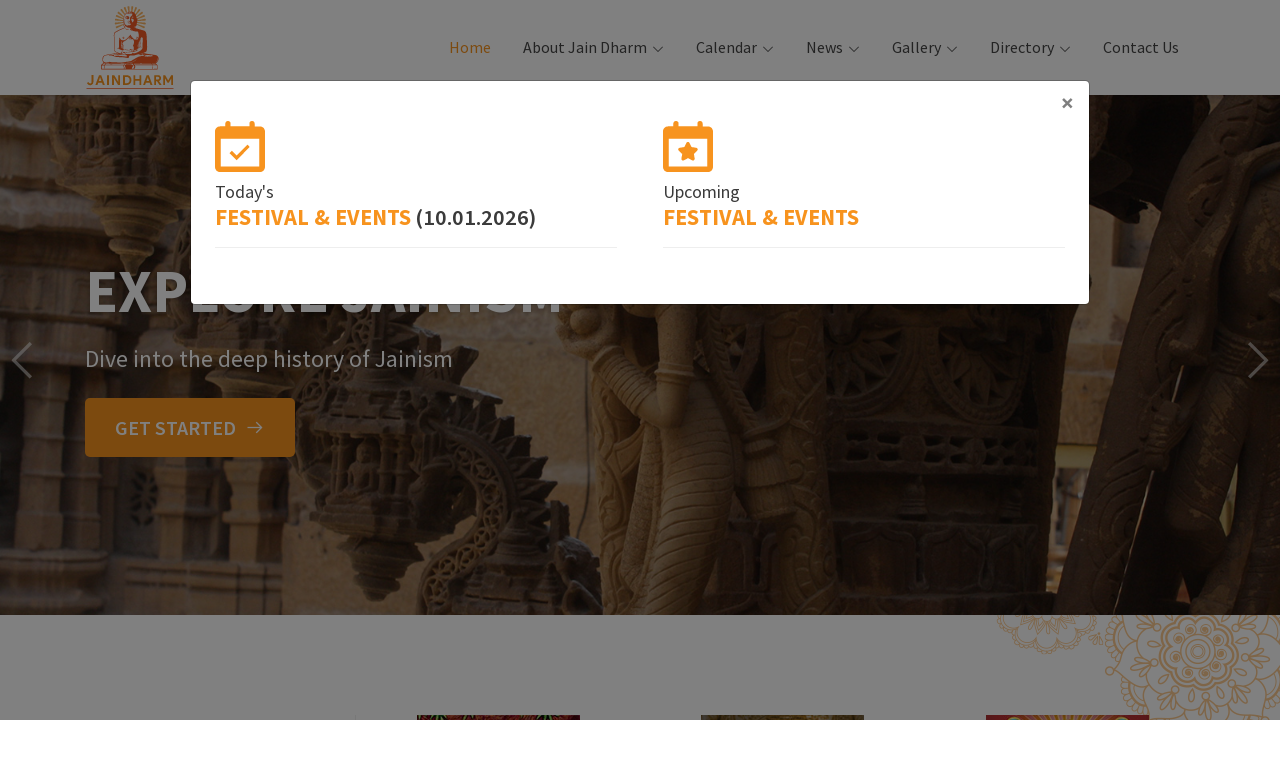

--- FILE ---
content_type: text/html; charset=UTF-8
request_url: http://www.jaindharmonline.com/
body_size: 5589
content:
<!doctype html>
<html lang="en">

<head>
    <!-- Required meta tags -->
    <meta charset="utf-8">
    <meta name="viewport" content="width=device-width, initial-scale=1, maximum-scale=1.5, shrink-to-fit=no">
    <meta name="csrf-token" content="aEJJ56vKrRkAOPgyufxetFslDzJA7kV4aXxqAR5O">
            <meta name="keywords" content="Jain Dharma, Jain Dharma Online, Jain Religion, Jain Rituals, Jain Tirthankaras, Jainism, Jainism Religion, Jain History, Jainism History, Jain Events, Jain News">
    <meta name="description" content="Jain Dharma Online is an online portal dedicated to the followers and admirers of Jain religion.">
    <title>Jain Dharma Online</title>
        <meta name="keywords" content="Jain Dharm|  Home">
    <meta name="description" content="Jain Dharm|  Home">
    <title>Jain Dharma Online</title>
            <title>Jain Dharm Online</title>
    <!-- Bootstrap CSS -->
    <link rel="stylesheet" type="text/css" href="http://www.jaindharmonline.com/public/frontend/css/bootstrap.min.css">

    <link href="https://fonts.googleapis.com/css?family=Source+Sans+Pro:300,400,600,700" rel="stylesheet">
    <link rel="stylesheet" href="https://maxcdn.icons8.com/fonts/line-awesome/1.1/css/line-awesome-font-awesome.min.css">

    <link rel="stylesheet" type="text/css" href="http://www.jaindharmonline.com/public/frontend/css/style.css">
    <link rel="stylesheet" type="text/css" href="http://www.jaindharmonline.com/public/frontend/css/lightgallery.min.css">
    <link rel="stylesheet" href="https://cdnjs.cloudflare.com/ajax/libs/fullcalendar/2.2.7/fullcalendar.min.css"/>
    
   
</head>

<body>
<header>
        <nav class="navbar navbar-expand-lg navbar-light fixed-top custom-navbar">
            <div class="container">
                <div class="logo">
                    <a class="navbar-brand" href="http://www.jaindharmonline.com/home">
                      <img src="http://www.jaindharmonline.com/public/frontend/images/logo.svg" alt="Jain Dharm Online" width="104" height="98">
                  </a>
                </div>
                <button class="navbar-toggler" type="button" data-toggle="collapse" data-target="#navbarCollapse" aria-controls="navbarCollapse" aria-expanded="false" aria-label="Toggle navigation">
                <span class="navbar-toggler-icon"></span>
              </button>
                <div class="collapse navbar-collapse" id="navbarCollapse">
                    <ul class="navbar-nav ml-auto">
                        <li class="nav-item active">
                            <a class="nav-link" href="http://www.jaindharmonline.com/home">Home <span class="sr-only">(current)</span></a>
                        </li>
                        <li class="nav-item dropdown">
                            <a class="nav-link dropdown-toggle" href="#" id="aboutjaindharmdropdown" data-toggle="dropdown" aria-haspopup="true" aria-expanded="false">About Jain Dharm</a>
                            <div class="dropdown-menu" aria-labelledby="aboutjaindharmdropdown">
                                                                                            <a class="dropdown-item" href="http://www.jaindharmonline.com/about/Jainism-History">Jainism History</a>
                                                                <a class="dropdown-item" href="http://www.jaindharmonline.com/about/Jainism-Stories">Jainism Stories</a>
                                                                <a class="dropdown-item" href="http://www.jaindharmonline.com/about/Literature">Literature</a>
                                                                <a class="dropdown-item" href="http://www.jaindharmonline.com/about/Principles">Principles</a>
                                                                                           
                            </div>
                        </li>
                        <li class="nav-item dropdown">
                            <a class="nav-link dropdown-toggle" href="#" id="calendardropdown" data-toggle="dropdown" aria-haspopup="true" aria-expanded="false">Calendar</a>
                            <div class="dropdown-menu" aria-labelledby="calendardropdown">
                            <!-- <a class="dropdown-item" href="http://www.jaindharmonline.com/calender">Jain Calendar</a> -->
                                <a class="dropdown-item" href="http://www.jaindharmonline.com/jain-festivals">Jain Festivals &amp; Events</a>
                            </div>
                        </li>
                        <li class="nav-item dropdown">
                            <a class="nav-link dropdown-toggle" href="#" id="newsdropdown" data-toggle="dropdown" aria-haspopup="true" aria-expanded="false">News</a>
                            <div class="dropdown-menu" aria-labelledby="newsdropdown">
                                <a class="dropdown-item" href="http://www.jaindharmonline.com/jain-news">Jain news</a>
                                <!-- <a class="dropdown-item" href="http://www.jaindharmonline.com/jain-article">Jain Article</a> -->
                            </div>
                        </li>
                        <li class="nav-item dropdown">
                            <a class="nav-link dropdown-toggle" href="#" id="gallerydropdown" data-toggle="dropdown" aria-haspopup="true" aria-expanded="false">Gallery</a>
                            <div class="dropdown-menu" aria-labelledby="gallerydropdown">
                            <a class="dropdown-item" href="http://www.jaindharmonline.com/gallery/Jain-Temples">Jain Temples(Mandir)</a>
                                <a class="dropdown-item" href="http://www.jaindharmonline.com/gallery/Museum-Collections">Museum/Collections</a>
                                <a class="dropdown-item" href="http://www.jaindharmonline.com/gallery/Artefacts">Artefacts</a>
                                <a class="dropdown-item" href="http://www.jaindharmonline.com/gallery/Jain-Saraswati-Pratima">Jain Saraswati Pratima</a>
                             </div>
                        </li>
                        
                         <li class="nav-item dropdown">
                            <a class="nav-link dropdown-toggle" href="#" id="directorydropdown" data-toggle="dropdown" aria-haspopup="true" aria-expanded="false">Directory</a>
                            <div class="dropdown-menu" aria-labelledby="directorydropdown">
                            <a class="dropdown-item" href="http://www.jaindharmonline.com/jain-samaj">Jain samaj (South Kolkata)</a>
                            <a class="dropdown-item" href="http://www.jaindharmonline.com/jain-samaj-Ladnun-Digambar">Jain samaj (Ladnun)</a>
                            <a class="dropdown-item" href="http://www.jaindharmonline.com/jain-hotel">Jain Hotel</a>
                            <a class="dropdown-item" href="http://www.jaindharmonline.com/jain-temples">Jain mandir</a>
                            <a class="dropdown-item" href="http://www.jaindharmonline.com/jain-dharmsala">Jain Dharmsala</a>
                           
                            </div>
                        </li>
                        <li class="nav-item">
                            <a class="nav-link" href="http://www.jaindharmonline.com/contact">Contact Us</a>
                        </li>
                    </ul>

                    <!-- <div class="language-selector">
                        <span><a class="active" href="#">English</a></span>
                        <span><a href="#">हिंदी</a></span>
                    </div> -->

                </div>
            </div>
        </nav>
    </header>




   <main>
        <section class="banner">
            <div id="carouselExampleControls" class="carousel slide" data-ride="carousel">
                <div class="carousel-inner">
                                                                          <div class="carousel-item active">
                                            <img class="d-block w-100" src="http://www.jaindharmonline.com/uploads/banner/44826.jpg" alt="First slide">
                        <div class="carousel-caption">
                            <div class="cc-hd1">Explore Jainism</div>
                            <div class="cc-hd2">Dive into the deep history of Jainism</div>
                            <a class="cc-anchor" href="/about/Jainism-History">Get Started <i class="fa fa-arrow-right"></i></a>
                        </div>
                    </div>
                                                                                <div class="carousel-item">
                                            <img class="d-block w-100" src="http://www.jaindharmonline.com/uploads/banner/87598.jpg" alt="First slide">
                        <div class="carousel-caption">
                            <div class="cc-hd1">Lord Mahavira</div>
                            <div class="cc-hd2">Do not injure, abuse, oppress, enslave, insult, torment, torture, or kill any creature or living being.</div>
                            <a class="cc-anchor" href="/about/Jainism-History">Get Started <i class="fa fa-arrow-right"></i></a>
                        </div>
                    </div>
                                        
                   
                </div>
                </div>
                <a class="carousel-control ccp" href="#carouselExampleControls" role="button" data-slide="prev">
                <i class="fa fa-angle-left"></i>
                <span class="sr-only">Previous</span>
              </a>
                <a class="carousel-control ccn" href="#carouselExampleControls" role="button" data-slide="next">
                <i class="fa fa-angle-right"></i>
                <span class="sr-only">Next</span>
              </a>
            </div>
        </section>
        
        <section class="hm-sec hm-sec-1">
            <div class="container">
                <div class="row">
                    <div class="col-lg-3">
                        <div class="sec-lft-main">
                            <h2 class="sec-shd">Jain<span>Religion</span></h2>
                            <p>Jainism traditionally known as Jain Dharma is one of the ancient religions of India dating back to almost 3500-3000 BCE. The followers of the sect are commonly known as Jains, a word derived from the Sanskrit word “jina” (victor). It connotes the path of victory in crossing over life’s stream of rebirths through an ethical and spiritual life. The history can be traced through a succession of twenty-four teachers known as “tirthankaras”. Jains believe that Jainism is an eternal “dharma” with the tirthankaras guiding every cycle of Jain cosmology.</p>
                            <a class="seeall" href="http://www.jaindharmonline.com/content/fundamentals">See All <i class="fa fa-arrow-right"></i></a>
                        </div>
                    </div>
                    
                    <div class="col-lg-9">
                        <div class="row jrel-row">
                                                <div class="col-lg-4 col-sm-6">
                                <div class="jrel-col">
                                   <a href="http://www.jaindharmonline.com/content/fundamentals">
                                        <div class="jrel-col-img">
                                            <img src="http://www.jaindharmonline.com/uploads/pac/28781.jpg" alt="">
                                        </div>
                                        <div class="jrel-col-hd">Fundamentals</div>
                                        <div class="jrel-col-txt"><p>Jain philosophy can be described in various ways, but the most acceptable tradition is to describe it in terms of Tattvas or fundamentals.</p>
</div>
                                    </a>
                                </div>
                            </div>
                                                <div class="col-lg-4 col-sm-6">
                                <div class="jrel-col">
                                   <a href="http://www.jaindharmonline.com/content/tirthankara">
                                        <div class="jrel-col-img">
                                            <img src="http://www.jaindharmonline.com/uploads/pac/59797.jpg" alt="">
                                        </div>
                                        <div class="jrel-col-hd">Tirthankara</div>
                                        <div class="jrel-col-txt"><p>A tirthankara is a religious teacher who has been freed from the bonds of karma and crossed the world of transmigrations.</p>
</div>
                                    </a>
                                </div>
                            </div>
                                                <div class="col-lg-4 col-sm-6">
                                <div class="jrel-col">
                                   <a href="http://www.jaindharmonline.com/content/namokar-mahamantra">
                                        <div class="jrel-col-img">
                                            <img src="http://www.jaindharmonline.com/uploads/pac/76449.jpg" alt="">
                                        </div>
                                        <div class="jrel-col-hd">Namokar Mahamantra</div>
                                        <div class="jrel-col-txt"><p>In Namokar Mahamantra, we bow down in respect to the Panch Parmesthi and worship their virtues.</p>
</div>
                                    </a>
                                </div>
                            </div>
                                                <div class="col-lg-4 col-sm-6">
                                <div class="jrel-col">
                                   <a href="http://www.jaindharmonline.com/content/rituals-festivals">
                                        <div class="jrel-col-img">
                                            <img src="http://www.jaindharmonline.com/uploads/pac/17479.jpg" alt="">
                                        </div>
                                        <div class="jrel-col-hd">Rituals &amp; festivals</div>
                                        <div class="jrel-col-txt"><p>Jain festivals are either related to life events of Tirthankara or they are performed with intention of purification of soul.</p>
</div>
                                    </a>
                                </div>
                            </div>
                                                <div class="col-lg-4 col-sm-6">
                                <div class="jrel-col">
                                   <a href="http://www.jaindharmonline.com/content/ahimsa-non-violence">
                                        <div class="jrel-col-img">
                                            <img src="http://www.jaindharmonline.com/uploads/pac/31350.jpg" alt="">
                                        </div>
                                        <div class="jrel-col-hd">Ahimsa (Non-violence)</div>
                                        <div class="jrel-col-txt"><p>Compassion to all fellow living beings (along with humans) is central to Jain belief.</p>
</div>
                                    </a>
                                </div>
                            </div>
                                                <div class="col-lg-4 col-sm-6">
                                <div class="jrel-col">
                                   <a href="http://www.jaindharmonline.com/content/tapa">
                                        <div class="jrel-col-img">
                                            <img src="http://www.jaindharmonline.com/uploads/pac/46313.jpg" alt="">
                                        </div>
                                        <div class="jrel-col-hd">Tapa</div>
                                        <div class="jrel-col-txt"><p>Tapa (penance or Austerities ) is a great purifier of soul. It can be described as of two kinds, external and internal. Each is of six subdivision.</p>
</div>
                                    </a>
                                </div>
                            </div>
                        

<!--                             
                            <div class="col-lg-4 col-sm-6">
                                <div class="jrel-col">
                                   <a href="#">
                                        <div class="jrel-col-img">
                                            <img src="http://www.jaindharmonline.com/public/frontend/images/j-rel-2.jpg" alt="">
                                        </div>
                                        <div class="jrel-col-hd">Tirthankara</div>
                                        <div class="jrel-col-txt">A tirthankara is a religious teacher who has been freed from the bonds of karma and crossed the world of transmigrations.</div>
                                    </a>
                                </div>
                            </div>
                            <div class="col-lg-4 col-sm-6">
                                <div class="jrel-col">
                                   <a href="#">
                                        <div class="jrel-col-img">
                                            <img src="http://www.jaindharmonline.com/public/frontend/images/j-rel-3.jpg" alt="">
                                        </div>
                                        <div class="jrel-col-hd">Namokar Mahamantra</div>
                                        <div class="jrel-col-txt">In Namokar Mahamantra, we bow down in respect to the Panch Parmesthi and worship their virtues.</div>
                                    </a>
                                </div>
                            </div>
                            <div class="col-lg-4 col-sm-6">
                                <div class="jrel-col">
                                   <a href="#">
                                        <div class="jrel-col-img">
                                            <img src="http://www.jaindharmonline.com/public/frontend/images/j-rel-4.jpg" alt="">
                                        </div>
                                        <div class="jrel-col-hd">Rituals &amp; festivals</div>
                                        <div class="jrel-col-txt">Jain festivals are either related to life events of Tirthankara or they are performed with intention of purification of soul.</div>
                                    </a>
                                </div>
                            </div>
                            <div class="col-lg-4 col-sm-6">
                                <div class="jrel-col">
                                   <a href="#">
                                        <div class="jrel-col-img">
                                            <img src="http://www.jaindharmonline.com/public/frontend/images/j-rel-5.jpg" alt="">
                                        </div>
                                        <div class="jrel-col-hd">Ahimsa (Non-violence)</div>
                                        <div class="jrel-col-txt">Compassion to all fellow living beings (along with humans) is central to Jain belief.</div>
                                    </a>
                                </div>
                            </div>
                            <div class="col-lg-4 col-sm-6">
                                <div class="jrel-col">
                                   <a href="#">
                                        <div class="jrel-col-img">
                                            <img src="http://www.jaindharmonline.com/public/frontend/images/j-rel-6.jpg" alt="">
                                        </div>
                                        <div class="jrel-col-hd">Tapa</div>
                                        <div class="jrel-col-txt">Tapa (penance or Austerities ) is a great purifier of soul. It can be described as of two kinds, external and internal. Each is of six subdivision.</div>
                                    </a>
                                </div>
                            </div> -->
                        </div>
                    </div>
                    
                </div>
            </div>
        </section>
        
        <section class="hm-sec hm-sec-2">
            <div class="container">
                <div class="row">
                    <div class="col-12">
                        <h2 class="sec-shd2">Jain <span>Directory</span></h2>
                        <div class="row jdir-row">
                            <!-- <div class="col-lg-3 col-sm-6">
                                <div class="j-dir-col">
                                   <a href="#">
                                        <img src="http://www.jaindharmonline.com/public/frontend/images/directory-icon-1.svg" alt="Jain Samaj" width="120" height="102">
                                        <h3>Jain Samaj</h3>
                                        <p>Browse the Jain Samaj Directory according to your city, state or name.</p>
                                    </a>
                                </div>
                            </div> -->
                                                        <div class="col-lg-3 col-sm-6">
                                <div class="j-dir-col">
                                   <!-- <a  type="button" data-toggle="modal" data-target="#samajSelectPopupModal"  >
                                        <img src="http://www.jaindharmonline.com/uploads/services/88764.png" alt="JAIN SAMAJ" width="120" height="102">
                                        <h3>JAIN SAMAJ</h3>
                                        <p><p>Browse the Jain Samaj Directory according to your city, state or name.</p>
</p>
                                    </a> -->
                                    <a  type="button" data-toggle="modal" data-target="#samajSelectPopupModal"  >
                                        <img src="http://www.jaindharmonline.com/uploads/services/88764.png" alt="JAIN SAMAJ" width="120" height="102">
                                        <h3>JAIN SAMAJ</h3>
                                        <p><p>Browse the Jain Samaj Directory according to your city, state or name.</p>
</p>
                                    </a>
                                </div>
                            </div>
                                                        <div class="col-lg-3 col-sm-6">
                                <div class="j-dir-col">
                                   <!-- <a href="http://www.jaindharmonline.com/jain-temples"  >
                                        <img src="http://www.jaindharmonline.com/uploads/services/57168.png" alt="Jain Mandir" width="120" height="102">
                                        <h3>Jain Mandir</h3>
                                        <p><p>Browse the Jain Mandir&rsquo;s all over the country.</p>
</p>
                                    </a> -->
                                    <a href="#"  >
                                        <img src="http://www.jaindharmonline.com/uploads/services/57168.png" alt="Jain Mandir" width="120" height="102">
                                        <h3>Jain Mandir</h3>
                                        <p><p>Browse the Jain Mandir&rsquo;s all over the country.</p>
</p>
                                    </a>
                                </div>
                            </div>
                                                        <div class="col-lg-3 col-sm-6">
                                <div class="j-dir-col">
                                   <!-- <a href="http://www.jaindharmonline.com/jain-dharmsala"  >
                                        <img src="http://www.jaindharmonline.com/uploads/services/79570.png" alt="Jain Dharamshala" width="120" height="102">
                                        <h3>Jain Dharamshala</h3>
                                        <p><p>Browse the Jain Dharamshala in your city, state, etc.</p>
</p>
                                    </a> -->
                                    <a href="#"  >
                                        <img src="http://www.jaindharmonline.com/uploads/services/79570.png" alt="Jain Dharamshala" width="120" height="102">
                                        <h3>Jain Dharamshala</h3>
                                        <p><p>Browse the Jain Dharamshala in your city, state, etc.</p>
</p>
                                    </a>
                                </div>
                            </div>
                                                        <div class="col-lg-3 col-sm-6">
                                <div class="j-dir-col">
                                   <!-- <a href="http://www.jaindharmonline.com/jain-hotel"  >
                                        <img src="http://www.jaindharmonline.com/uploads/services/38131.png" alt="Jain HotelNearBy" width="120" height="102">
                                        <h3>Jain HotelNearBy</h3>
                                        <p><p>Browse Hotel Nearby You</p>
</p>
                                    </a> -->
                                    <a href="#"  >
                                        <img src="http://www.jaindharmonline.com/uploads/services/38131.png" alt="Jain HotelNearBy" width="120" height="102">
                                        <h3>Jain HotelNearBy</h3>
                                        <p><p>Browse Hotel Nearby You</p>
</p>
                                    </a>
                                </div>
                            </div>
                                                        <!-- <div class="col-lg-3 col-sm-6">
                                <div class="j-dir-col">
                                   <a href="#">
                                        <img src="http://www.jaindharmonline.com/public/frontend/images/directory-icon-3.svg" alt="Jain Samaj" width="120" height="102">
                                        <h3>Jain Dharamshala</h3>
                                        <p>Browse the Jain Dharamshala in your city, state, etc.</p>
                                    </a>
                                </div>
                            </div>
                            <div class="col-lg-3 col-sm-6">
                                <div class="j-dir-col">
                                   <a href="#">
                                        <img src="http://www.jaindharmonline.com/public/frontend/images/directory-icon-4.svg" alt="Jain Samaj" width="120" height="102">
                                        <h3>Jain Hotels Nearby</h3>
                                        <p>Browse the Jain Hotels near you.</p>
                                    </a>
                                </div>
                            </div> -->
                        </div>
                    </div>
                </div>
            </div>
        </section>
        
        <section class="hm-sec hm-sec-3">
            <div class="container">
                <div class="news-calendar-row">
                    <div class="row">
                        <div class="col-lg-6">
                            <h2 class="sec-shd">Jain <span>News &amp; Events</span></h2>
                            <div class="ncr-content">
                                                                <div class="ncr-content-row">
                                    <h3>
                                    <a href="http://www.jaindharmonline.com/jain-news/7"><p>Beloved&nbsp;Muni Tarun Sagar Ji Maharaj Passes&nbsp;away at 51</p>
</a>
                                    </h3>
                                                                        <div class="ncr-cr-time">16-12-2018</div>
                                    <div class="ncr-cr-smsg">Tarun Sagar Ji, the revered Jain monk, who was suffering from prolonged illness passed away in Delhi</div>
                                    <a href="http://www.jaindharmonline.com/jain-news/7" class="ncr-cr-rdmre">Read More</a>
                                </div>
                                                               <div class="ncr-content-row">
                                    <h3>
                                    <a href="http://www.jaindharmonline.com/jain-news/6"><p>India celebrates Diwali 2018</p>
</a>
                                    </h3>
                                                                        <div class="ncr-cr-time">07-11-2018</div>
                                    <div class="ncr-cr-smsg">One of the most anticipated festivals, Diwali is here and undoubtedly the excitement in the air is h</div>
                                    <a href="http://www.jaindharmonline.com/jain-news/6" class="ncr-cr-rdmre">Read More</a>
                                </div>
                                                               <div class="ncr-content-row">
                                    <h3>
                                    <a href="http://www.jaindharmonline.com/jain-news/5"><p>Lord Ram statue to be built in Ayodhya..</p>
</a>
                                    </h3>
                                                                        <div class="ncr-cr-time">07-11-2018</div>
                                    <div class="ncr-cr-smsg">The Uttar Pradesh government had announced its intention to build a landmark statue of Lord Ram last</div>
                                    <a href="http://www.jaindharmonline.com/jain-news/5" class="ncr-cr-rdmre">Read More</a>
                                </div>
                                                           </div>
                            
                            <div class="ncr-viewmore">
                                <a href="http://www.jaindharmonline.com/jain-news" class="btn btn-custom">View More</a>
                            </div>
                            
                        </div>
                        <div class="col-lg-6">
                            <h2 class="sec-shd">Jain <span>Calendar</span></h2>
                            <div class="ncr-content ncr-calendar">
                              
                                
                            </div>
                            
                            <div class="ncr-viewmore">
                                <a href="http://www.jaindharmonline.com/jain-festivals" class="btn btn-custom">View More</a>
                            </div>
                            
                        </div>
                    </div>
                </div>                
            </div>
        </section>
        
    </main>
    
    <!-- Jain Directory Choose Modal -->
     <!-- Samaj Directory Select Modal Start -->
     <!-- <div class="modal fade" id="samajSelectPopupModal" tabindex="-1" role="dialog" aria-labelledby="samajSelectPopupModalLabel" aria-hidden="true">
      <div class="modal-dialog" role="document">
        <div class="modal-content">
            <div class="modal-body">
               <button type="button" class="close" data-dismiss="modal" aria-label="Close">
                  <span aria-hidden="true">&times;</span>
                </button>
                <div class="jdircol-modal">                    
                    <div class="row">
                       <div class="col-12">
                           <h2>Select Samaj Directory:</h2>
                           <ul>
                               <li><a class="jdirc-ma" href="http://www.jaindharmonline.com/jain-samaj-Ladnun-Digambar">Ladnun Digambar Samaj Directory</a></li>
                               <li><a class="jdirc-ma" href="http://www.jaindharmonline.com/jain-samaj">South Kolkata Samaj Directory</a></li>
                           </ul>
                       </div>
                    </div>
                </div>
            </div>
        </div>
      </div>
    </div> -->
    <!-- Samaj Directory Select Modal Start -->
    



<footer>
        <div class="container">
            <div class="row">
                <div class="col-md-4">
                    <h3>About Us</h3>
                    <p class="footer-stxt"><span>JainDharmOnline</span> is an online portal dedicated to Jainism and it’s followers. We do our best to keep you updated with latest news and events from all the Jain community in India and around the world.</p>
                </div>
                
                <div class="col-md-3">
                    <h3>About JainDharm</h3>
                    <ul>
                        <li><a href="http://www.jaindharmonline.com/about/jainism-history">History</a></li>
                        <li><a href="http://www.jaindharmonline.com/about/jainism-stories">Jain Stories</a></li>
                        <li><a href="http://www.jaindharmonline.com/about/principles">Principles</a></li>
                        <li><a href="http://www.jaindharmonline.com/about/literature">Literature</a></li>
                    </ul>
                </div>
                
                <div class="col-md-3">
                    <h3>Jain Directory</h3>
                    <ul>
                        <!-- <li><a href="http://www.jaindharmonline.com/jain-samaj">Jain Samaj</a></li> -->
                        <li><a href="#">Jain Samaj</a></li>
                        <li><a href="#">Jain Mandir</a></li>
                        <li><a href="#">Jain Dharamshala</a></li>
                        <li><a href="#">Jain Hotels Nearby</a></li>
                    </ul>
                </div>
                
                <div class="col-md-2">
                    <h3>Quick Links</h3>
                    <ul>
                        <li><a href="http://www.jaindharmonline.com/jain-news">News</a></li>
                        <li><a href="http://www.jaindharmonline.com/jain-festivals">Festivals</a></li>
                        <li><a href="http://www.jaindharmonline.com/contact">Contact Us</a></li>
                    </ul>
                </div>                
            </div>
            
            <div class="copyright-rw">
                <div class="row justify-content-between flex-sm-row-reverse">
                    <div class="col-sm-auto col-12 ftr-socl">Follow Us : <a href="https://www.facebook.com/pages/jaindharmonlinecom/1429984153922999/"><img src="http://www.jaindharmonline.com/public/frontend/images/facebook-logo.svg" alt="Facebook" width="15" height="15"></a></div>
                    <div class="col-sm-auto col-12">Copyright &copy; 2018 Jaindharmonline.com | All Rights Reserved</div>
                </div>
            </div>
            
        </div>
    </footer>
      <!-- Events Popup Modal Start -->
      <div class="modal fade" id="eventPopupModal" tabindex="-1" role="dialog" aria-labelledby="eventPopupModalLabel" aria-hidden="true">
      <div class="modal-dialog modal-clg" role="document">
        <div class="modal-content">
            <div class="modal-body">
               <button type="button" class="close" data-dismiss="modal" aria-label="Close">
                  <span aria-hidden="true">&times;</span>
                </button>
                <div class="events-modal-cc">                    
                    <div class="row">
                        <div class="col-lg-6">
                            <div class="emcc-col">
                                <img src="http://www.jaindharmonline.com/public/frontend/images/current-events-icon.svg" alt="Today's Festivals">
                                <div class="emcc-hd">
                                    <span class="td">Today's</span> <span class="hl-txt">Festival &amp; Events</span> <span class="date">(10.01.2026)</span>
                                </div>
                                <ul>
                                                                                                    
                                                                                                     
                                </ul>
                            </div>
                        </div>
                        <div class="col-lg-6">
                            <div class="emcc-col">
                                <img src="http://www.jaindharmonline.com/public/frontend/images/upcoming-events-icon.svg" alt="Upcoming Festivals">
                                <div class="emcc-hd">
                                    <span class="td">Upcoming</span> <span class="hl-txt">Festival &amp; Events</span> 
                                </div>
                               <ul>
                                                                                                    
                                                                                                    
                                 </ul> 
                            </div>
                        </div>
                    </div>
                </div>
            </div>
        </div>
      </div>
    </div>
    <!-- Events Popup Modal Start -->
    
    <a id="back-to-top" href="#" class="btn btn-primary btn-lg back-to-top" role="button" title="Click to return on the top page" data-toggle="tooltip" data-placement="left"><span class="fa fa-chevron-up"></span></a>
    

    <!-- JavaScript -->
    <script src="https://ajax.googleapis.com/ajax/libs/jquery/3.3.1/jquery.min.js"></script>

    <script src="https://cdnjs.cloudflare.com/ajax/libs/moment.js/2.9.0/moment.min.js"></script>

    <script src="http://www.jaindharmonline.com/public/frontend/js/popper.min.js"></script>
    <script src="http://www.jaindharmonline.com/public/frontend/js/bootstrap.min.js"></script>
    <script src="https://cdnjs.cloudflare.com/ajax/libs/fullcalendar/2.2.7/fullcalendar.min.js"></script>

    <script src="https://cdn.jsdelivr.net/npm/lightgallery@1.6.11/dist/js/lightgallery.min.js"></script>
    
        <script>
                $(document).ready(function(){
            setTimeout(function(){
                $('#eventPopupModal').modal('show');
            }, 1000);            
        });
                </script>
                
        

<script type="text/javascript">
    $(document).ready(function(){
        $(window).scroll(function () {
            if ($(this).scrollTop() > 150) {
                $('#back-to-top').show();
            } else {
                $('#back-to-top').hide();
            }
        });
        // scroll body to 0px on click
        $('#back-to-top').click(function () {
            $('#back-to-top').tooltip('hide');
            $('body,html').animate({
                scrollTop: 0
            }, 800);
            return false;
        });
    }); 
</script>


</body>
</html>

--- FILE ---
content_type: text/css
request_url: http://www.jaindharmonline.com/public/frontend/css/style.css
body_size: 5953
content:
:root{
    --m-saffron: #f7931e;
    --lightgrey: #8b8b8b;
    --htext: #454545;
}

body{
    font-family: 'Source Sans Pro', sans-serif;
    color: var(--lightgrey,#8b8b8b);
    
}

ul{
    padding-left: 0;
    list-style: none;
}

.custom-navbar{
    background: #fff;
    padding-top: 0;
    padding-bottom: 0;
    -webkit-box-shadow: 0 0 5px rgba(0,0,0,0.2);
    box-shadow: 0 0 5px rgba(0,0,0,0.2);
}

.logo img{
    max-width: 90px;
    height: auto;
}

.custom-navbar .navbar-nav li > a{
    font-size: 16px;
    color: var(--htext) !important;
}

.custom-navbar .navbar-nav li.active > a{
    color: var(--m-saffron) !important;
    color: var(--m-saffron) !important;
}

.custom-navbar .navbar-nav li a.dropdown-toggle::after{
    content: "\f110";
    font-family: FontAwesome;
    border: none;
    margin: 0;
    width: auto;
    height: auto;
    vertical-align: baseline;
    margin-left: 5px;
    font-size: 12px;
}

.custom-navbar .navbar-nav .dropdown-menu {
    border: none;
}

.custom-navbar .navbar-nav .dropdown-menu a.dropdown-item{
    font-size: 15px;
    color: #888;
    padding: .5rem 1.5rem;
}

.custom-navbar .navbar-nav .dropdown-menu a.dropdown-item:focus, .custom-navbar .navbar-nav .dropdown-menu a.dropdown-item:hover {
    background: none;
    color: #222;
}

.language-selector span > a{
    font-size: 16px;
    color: #a9a9a9;
}

.language-selector span > a.active{
    color: var(--htext);
}

.language-selector span:first-child{
    margin-right: 10px;
    padding-right: 10px;
    border-right: 1px solid #ddd;
}

main{
    padding-top: 95px;
}

.banner .carousel-control{
    font-size: 1rem;
    display: block;
    line-height: normal;
    position: absolute;
    top: 50%;
    color: #fff;
    opacity: 0.5;
    text-decoration: none;
    -webkit-transform: translate(0,-50%);
    -ms-transform: translate(0,-50%);
    transform: translate(0,-50%);
}

.banner .carousel-control i{
    font-size: 3.125em;
}

.banner .carousel-control:hover, .banner .carousel-control:focus{
    opacity: 1;
}

.banner .carousel-control.ccp{
    left: 0;
}

.banner .carousel-control.ccn{
    right: 0;
}

.banner .carousel-caption{
    left: 0;
    right: 0;
    bottom: auto;
    width: 100%;
    max-width: 1400px;
    margin: 0 auto;
    text-align: left;
    padding: 0 15px;
    top: 50%;
    -webkit-transform: translate(0,-50%);
    -ms-transform: translate(0,-50%);
    transform: translate(0,-50%);
    font-size: 1rem;
}

.banner .carousel-caption .cc-hd1{
    font-size: 3.750em;
    font-weight: 700;
    line-height: normal;
    text-shadow: 0 2px 5px rgba(0,0,0,0.25);
    margin-bottom: 0.25em;
    text-transform: uppercase;
}

.banner .carousel-caption .cc-hd1 span{
    font-weight: 300;
}

.banner .carousel-caption .cc-hd2{
    font-size: 1.500em;
    line-height: normal;
    font-weight: 400;
    text-shadow: 0 2px 5px rgba(0,0,0,0.25);
    margin-bottom: 1em;
}

.banner .carousel-caption .cc-anchor{
    background: var(--m-saffron);
    color: #fff;
    text-transform: uppercase;
    font-weight: 600;
    font-size: 1.250em;
    padding: 0.85em 1.5em;
    display: inline-block;
    line-height: normal;
    border-radius: 5px;
    text-decoration: none;
}

.banner .carousel-caption .cc-anchor i{
    -webkit-transition: padding 0.2s linear;
    -o-transition: padding 0.2s linear;
    transition: padding 0.2s linear;
    padding-left: 5px;
}

.banner .carousel-caption .cc-anchor:hover i{
    padding-left: 10px;
}

.hm-sec{
    padding: 6.250em 0;
    position: relative;
}

.hm-sec-1{
    overflow: hidden;
    position: relative;
}

.hm-sec-1:before{
    content: '';
    display: block;
    width: 360px;
    height: 284px;
    background: url(../images/flower-rt.png) no-repeat;
    position: absolute;
    top: 0;
    right: 0;
    -webkit-transform: translate(20%,-25%);
    -ms-transform: translate(20%,-25%);
    transform: translate(20%,-25%);
}

.hm-sec-1:after{
    content: '';
    display: block;
    width: 360px;
    height: 284px;
    background: url(../images/flower-rt.png) no-repeat;
    position: absolute;
    bottom: 0;
    left: 0;
    -webkit-transform: translate(-20%,25%) rotate(-180deg);
    -ms-transform: translate(-20%,25%) rotate(-180deg);
    transform: translate(-20%,25%) rotate(-180deg);
}

.sec-shd{
    font-size: 2em;
    color: var(--htext);
    font-weight: 300;
    line-height: normal;
    margin-bottom: 1.5rem;
}

.sec-shd span{
    font-weight: 700;
    color: var(--m-saffron);
    text-transform: uppercase;
    display: block;
    font-size: 1.406em;
    line-height: 0.8em;
}

.sec-lft-main a.seeall {
    color: #5a5a5a;
    text-transform: uppercase;
    font-weight: 700;
}

.jrel-row > div[class*=col]{
    margin-top: 2rem;
}

.jrel-col a{
    text-align: center;
    text-decoration: none;
    display: block;
}

.jrel-col-img img{
    max-width: 100%;
    margin-bottom: 1rem;
}

.jrel-col-hd{
    font-size: 1.125em;
    font-weight: 600;
    color: #5a5a5a;
    margin-bottom: 1rem;
    text-transform: uppercase;
    line-height: normal;
}

.jrel-col-txt{
    line-height: normal;
    font-size: 0.938em;
    padding: 0 1rem;
    color: var(--lightgrey);
}

.jrel-col a:hover .jrel-col-hd, .ptb-txt .ptb-txt-hd span{
    color: var(--m-saffron);
}

.hm-sec-2{
    background: url(../images/green-bg-stripe.jpg) repeat #95de40;
    background-size: 5px;
    padding-bottom: 12em;
}

.hm-sec-2 .sec-shd2, .ptb-txt .ptb-txt-hd{
    text-align: center;
    color: #fff;
    text-transform: uppercase;
    font-size: 2.813rem;
    font-weight: 300;
    line-height: normal;
    margin-bottom: 8rem;
}

.hm-sec-2 .sec-shd2 span, .ptb-txt .ptb-txt-hd span{
    font-weight: 700;
}

.j-dir-col a{
    text-align: center;
    color: #fff;
    padding: 0 2rem;
    display: block;
    text-decoration: none;
}

.j-dir-col a[type=button]{
    background: none;
    -webkit-appearance: none;
        -moz-appearance: none;
        appearance: none;
    color: #fff;
    cursor: pointer;
}

.jdircol-modal h2{
    color: #3b3b3b;
    font-weight: 600;
    font-size: 2rem;
    margin-bottom: 1rem;
    border-bottom: 1px solid #eee;
    padding-bottom: .5rem;
}

.jdircol-modal ul{
    margin-bottom: 0;
}

.jdircol-modal ul li{
    margin-bottom: 15px;
}

.jdircol-modal ul li:before{
    content: '';
    background: url(../images/dir-sm-icon.svg) no-repeat;
    width: 30px;
    height: 20px;
    display: inline-block;
    vertical-align: middle;
    margin-right: 5px;
}

a.jdirc-ma{
    color: #f7931e;
    font-size: 18px;
}

.j-dir-col a[type=button]:hover,
.j-dir-col a[type=button]:focus{
    color: #fff;
}

.j-dir-col img{
    max-width: 120px;
    margin-bottom: 1rem;
}

.j-dir-col h3{
    font-size: 1.250em;
    margin-bottom: 1rem;
    text-transform: uppercase;
    font-weight: 600;
}

.j-dir-col h3:before{
    content: '';
    width: 35px;
    height: 2px;
    background: #fff;
    display: block;
    margin: 1rem auto;
}

.j-dir-col p{
    line-height: normal;
    font-size: 0.938em;
    margin-bottom: 0;
}

.hm-sec-3{
    background: #fcf9f6;
    padding: 0;
}

.news-calendar-row{
    -webkit-transform: translate(0,-12%);
    -ms-transform: translate(0,-12%);
    transform: translate(0,-12%);
    background: #fff;
    border-radius: 10px;
    padding: 2.5rem;
    -webkit-box-shadow: 1px 1px 20px rgba(0,0,0,0.05);
    box-shadow: 1px 1px 20px rgba(0,0,0,0.05);
}

.news-calendar-row .sec-shd{
    margin-bottom: 3rem;
}

.ncr-content {
    min-height: 28rem;
}

.ncr-content .ncr-content-row:not(:last-child){
    margin-bottom: 1rem;
    border-bottom: 1px solid #ebebeb;
}

.ncr-content-row h3{
    font-size: 1.250em;
    font-weight: 600;
    color: #5a5a5a;
}

.ncr-content-row h3 > a{
    text-decoration: none;
    color: #5a5a5a;
}

.ncr-content-row .ncr-cr-time{
    color: #aeaeae;
    line-height: normal;
    margin-bottom: 0.5rem;
    font-size: 0.938em;
}

.ncr-content-row .ncr-cr-smsg{
    font-size: 0.938em;
    line-height: normal;
    margin-bottom: 0.5rem;
    text-overflow: ellipsis;
    overflow: hidden;
    white-space: nowrap;
    max-width: 600px;
}

.ncr-content-row .ncr-cr-rdmre{
    display: inline-block;
    font-size: 0.750em;
    color: var(--m-saffron);
    text-transform: uppercase;
    font-weight: 700;
    margin-bottom: 1rem;
}

.ncr-calendar .ncr-content-row{
    padding: 0px 15px 1rem;
}

.ncr-content-row .ncr-cr-date{
    -webkit-box-flex: 0;
    -ms-flex: 0 0 10%;
    flex: 0 0 10%;
    max-width: 10%;
    background: var(--m-saffron);
    padding: 5px;
    text-align: center;
    color: #fff;
    height: 60px;
    line-height: normal;
    display: -webkit-box;
    display: -ms-flexbox;
    display: flex;
}

.ncr-cr-date .ncr-cr-date-inner{
    font-size: 1.500em;
    font-weight: 600;
    margin: auto;
    line-height: 1em;
}

.ncr-content-row .ncr-cr-date span{
    text-transform: uppercase;
    font-weight: 700;
    font-size: 1rem;
    display: block;
    border-top: 1px solid #fff;
    margin-top: 2px;
}

.ncr-calendar h3{
    margin-bottom: 0.3rem;
}

.ncr-calendar .ncr-cr-ctxt{
    -webkit-box-flex: 0;
    -ms-flex: 0 0 80%;
    flex: 0 0 80%;
    max-width: 80%;
    padding: 0 15px;
    margin-bottom: 0;
}

.ncr-calendar .ncr-cr-time{
    -webkit-box-flex: 0;
    -ms-flex: 0 0 10%;
    flex: 0 0 10%;
    max-width: 10%;
    margin-bottom: 0;
}

.btn-custom{
    border-radius: 6px;
    background: #fff;
    color: #bfbfbf;
    text-transform: uppercase;
    border: 1px solid;
    font-size: 0.875em;
    padding: 0.5rem 1rem;
}

.ncr-viewmore{
    text-align: center;
    margin-top: 1rem;
}

.btn-custom:hover, .btn-custom:focus{
    background: var(--m-saffron);
    color: #fff;
    border-color: transparent;
}

footer{
    background: #fff;
    border-top: 1px solid #eee;
    padding: 3rem 0 2rem;
}

footer h3{
    color: #5a5a5a;
    text-transform: uppercase;
    font-weight: 600;
    font-size: 1em;
    margin-bottom: 1.5rem;
}

.footer-stxt{
    padding-right: 5rem;
    font-size: 0.938em;
}

.footer-stxt span{
    color: var(--m-saffron);
}

footer ul li:not(:last-child){
    margin-bottom: 0.25rem;
}

footer ul li a{
    text-decoration: none;
    color: var(--lightgrey);
    font-size: 0.938em;
}

footer ul li a:hover, footer ul li a:focus{
    color: var(--m-saffron);
    text-decoration: none;
}

.copyright-rw{
    margin-top: 1.5rem;
    padding-top: 1.5rem;
    border-top: 1px solid #eee;
    font-size: 0.875em;
    color: #a7a7a7;
}

.emcc-col{
    text-align: left;
    padding: 1.5rem 0.5rem;
}

.emcc-col img{
    max-width: 50px;
    height: auto;
    margin-bottom: 0.5rem;
}

.emcc-col .emcc-hd{
    font-size: 1.125em;
    color: #3b3b3b;
    line-height: normal;
    padding-bottom: 1rem;
    border-bottom: 1px solid #eee;
    margin-bottom: 1rem;
}

.emcc-col .emcc-hd span.td{
    display: block;
}

.emcc-col .emcc-hd span.hl-txt{
    font-size: 1.250em;
    color: var(--m-saffron);
    text-transform: uppercase;
    font-weight: 700;
}

.emcc-col .emcc-hd span.date{
    font-weight: 600;
    font-size: 1.250em;
}

.emcc-col ul{
    margin-bottom: 0;
}

.emcc-col ul li{
    padding-left: 15px;
    text-indent: -15px;
}

.emcc-col ul li span{
    font-weight: 600;
    color: #494949;
}

.emcc-col ul li:before{
    content: "\f112";
    font-family: FontAwesome;
    font-size: 12px;
    margin-right: 5px;
}

.modal button.close{
    position: absolute;
    top: 10px;
    right: 15px;
    z-index: 2;
    outline: none;
}


/*-- Inner Page --*/

.page-title-banner{
    position: relative;
    height: 270px;
}

.page-title-banner:before{
    content: '';
    width: 100%;
    height: 100%;
    position: absolute;
    top: 0;
    left: 0;
    background: rgba(51,51,51,0.85);
    z-index: 1;
}

.page-title-banner img{
    position: absolute;
    top: 0;
    left: 0;
    width: 100%;
    height: 100%;
    -o-object-fit: cover;
    object-fit: cover;
}

.ptb-txt{
    padding: 3rem 0;
    height: 100%;
    text-align: center;
    position: relative;
    z-index: 2;
    display: -webkit-box;
    display: -ms-flexbox;
    display: flex;
    -webkit-box-pack: center;
    -ms-flex-pack: center;
    justify-content: center;
    -webkit-box-orient: vertical;
    -webkit-box-direction: normal;
    -ms-flex-direction: column;
    flex-direction: column;
    -webkit-box-align: center;
    -ms-flex-align: center;
    align-items: center;
}

.ptb-txt .ptb-txt-hd{
    margin-bottom: 1rem;
}

.ptb-txt .ptb-breadcrumb ul{
    display: -webkit-box;
    display: -ms-flexbox;
    display: flex;
    -webkit-box-pack: center;
    -ms-flex-pack: center;
    justify-content: center;
}

.ptb-txt .ptb-breadcrumb ul li a{
    color: #fff;
    font-size: 0.875em;
    outline: none;
}

.ptb-txt .ptb-breadcrumb ul li.active{
    font-weight: 600;
}

.ptb-txt .ptb-breadcrumb ul li:not(.active){
    margin-right: 0.5rem;
}

.ptb-txt .ptb-breadcrumb ul li:not(.active):after{
    content: "\f112";
    font-family: FontAwesome;
    font-size: 12px;
    margin-left: 0.5rem;
    color: #fff;
}

.page-side-links{
    position: relative;
    z-index: 2;
}

.psl-row{
    background: #fff;
    border-radius: 10px;
    padding: 2rem;
    -webkit-box-shadow: 1px 1px 20px rgba(0,0,0,0.05);
    box-shadow: 1px 1px 20px rgba(0,0,0,0.05);
    -webkit-transform: translate(0,-50px);
    -ms-transform: translate(0,-50px);
    transform: translate(0,-50px);
    max-width: 800px;
    width: 100%;
    margin: 0 auto;
}

.psl-row.lg{
    max-width: 1000px;
}

.psl-row ul{
    display: -webkit-box;
    display: -ms-flexbox;
    display: flex;
    -webkit-box-pack: center;
    -ms-flex-pack: center;
    justify-content: center;
    -webkit-box-align: center;
    -ms-flex-align: center;
    align-items: center;
    margin-bottom: 0;
}

.psl-row ul li a{
    display: block;
    padding: 0.7rem 1rem;
    border-radius: 10px;
    color: var(--lightgrey);
    text-decoration: none;
    font-size: 1.125em;
    text-align: center;
    line-height: normal;
}

.psl-row ul li a.active{
    background: var(--m-saffron);
    color: #fff;
}

.psl-row ul li a:not(.active):hover{
    color: #333;
}

.innerpg-content{
    padding: 2rem 0 4rem;
    color: #747474;
}

.innerpg-content.no-sidebar {
    padding-top: 4rem;
}

.innerpg-content.no-sidebar.hm-sec-1{
    padding: 5rem 0 8rem;
}

.innerpg-content img{
    max-width: 100%;
    border: 3px solid #fff;
    -webkit-box-shadow: 0 0 5px rgba(0,0,0,0.2);
    box-shadow: 0 0 5px rgba(0,0,0,0.2);
}

.innerpg-content img[class*=right] {
    margin: 0 0 1.5rem 1.5rem;
}

.innerpg-content img[class*=left] {
    margin: 0 1.5rem 1.5rem 0;
}

.innerpg-content p{
    font-size: 18px;
}

.ipc-hd{
    font-size: 2.250em;
    color: var(--m-saffron);
    text-transform: uppercase;
    font-weight: 700;
    margin-bottom: 0.5em;
}

.quote-container{
    text-align: center;
    padding: 3rem 1rem;
    border-top: 1px solid #eee;
    border-bottom: 1px solid #eee;
}

.quote-txt{
    color: #5a5a5a;
    font-size: 1.875em;
    font-weight: 600;
    line-height: normal;
    max-width: 750px;
    margin: 0 auto;
}

.quote-txt.mw{
    max-width: 850px;
}

.quote-container:before{
    content: '\f2ce';
    font-family: FontAwesome;
    font-size: 3.750rem;
    color: var(--m-saffron);
    display: block;
    line-height: normal;
    margin-bottom: 1rem;
}

.innerpg-content h3{
    /*color: #505050;*/
    color: #f15a24;
    font-size: 1.500em;
    font-weight: 600;
    margin-bottom: 0.75em;
}

.innerpg-content .txt-divider{
    display: block;
    width: 100%;
    height: 4rem;
}

.c-form input,
.c-form .custom-select{
    height: 50px;
    border-radius: 5px;
    color: #333;
    font-size: 18px;
}

.c-form button{
    height: 50px;
    background: var(--m-saffron);
    color: #fff;
    font-weight: 600;
    font-size: 18px;
}

.c-form button:hover{
    background: #333;
}

.c-form .sf-dividr {
    text-align: center;
    margin: 1rem 0;
}

.c-form .custom-select{
    -webkit-appearance:none;
    -moz-appearance:none;
    appearance:none;
    background: none;
}

.c-form .has-icon{
    position: relative;
}

.c-form .has-icon i{
    position: absolute;
    top: 50%;
    right: 8px;
    color: var(--m-saffron);
    font-size: 16px;
    -webkit-transform: translate(0,-50%);
    -ms-transform: translate(0,-50%);
    transform: translate(0,-50%);
    pointer-events: none;
}

.list-container{
    margin-top: 2rem;
}

.olc-container{
    margin-top: 5rem;
}

.olc-container > .row:not(:last-child){
    margin-bottom: 2rem;
    padding-bottom: 2rem;
    border-bottom: 1px solid #eee;
}

.olc-col .olc-col-name{
    font-size: 1.5rem;
    font-weight: 600;
    color: #444;
    line-height: normal;
    margin-bottom: .5rem;
}

.olc-col .olc-col-address{
    font-size: 1.087rem;
    color: #666;
    line-height: normal;
    margin-bottom: .75rem;
}

.olc-col .olc-col-address span{
    font-weight: 600;
}

.olc-col .olc-col-info p{
    font-size: 15px;
    color: #444;
}

.olc-col .olc-col-info p:last-child{
    margin-bottom: 0;
}

.list-container .lc-row{
    margin-bottom: 2rem;
}

.list-container .lc-row .lc-row-hd{
    font-size: 30px;
    color: #505050;
    font-weight: 600;
    border-bottom: 1px solid #eee;
    margin-bottom: 2rem;
    padding-bottom: 0.5rem;
}

.lc-names-container ul{
    display: -webkit-box;
    display: -ms-flexbox;
    display: flex;
    -ms-flex-wrap: wrap;
    flex-wrap: wrap;
}

.lc-names-container ul li{
    position: relative;
    -webkit-box-flex: 0;
    -ms-flex: 0 0 50%;
    flex: 0 0 50%;
    max-width: 50%;
}

.lc-names-container ul li:before{
    content: '\f364';
    font-family: FontAwesome;
    position: absolute;
    top: 0;
    left: 0;
    color: var(--m-saffron);
}

.lc-names-container ul li a{
    display: inline-block;
    margin-bottom: 1rem;
    padding-left: 1.5rem;
    padding-right: 1rem;
    color: #747474;
    text-transform: uppercase;
}

.lc-pagination{
    text-align: center;
    margin-top: 3rem;
    padding-top: 3rem;
    border-top: 1px solid #eee;
}

.lc-pagination-container{
    display: -webkit-box;
    display: -ms-flexbox;
    display: flex;
    -webkit-box-pack: center;
    -ms-flex-pack: center;
    justify-content: center;
    -webkit-box-align: center;
    -ms-flex-align: center;
    align-items: center;
}

.lc-pagination-container .lcp-mid-box {
    border: 1px solid #ddd;
    padding: 1rem 1.5rem;
    margin: 0 2rem;
    font-size: 20px;
}

.lc-pagination-container .lcp-left a,
.lc-pagination-container .lcp-rt a{
    display: inline-block;
    color: #737373;
    font-size: 18px;
}

.lc-pagination-container a.disabled{
    color: #aaa;
    pointer-events: none;
}

.pagination li a,
.pagination li.disabled a,
.pagination li.active span{
    font-size: 20px;
    color: #888;
}

.pagination li a:hover{
    color: #555;
}

.pagination li:not(:last-child){
    margin-right: 1rem;
}

.pagination li.active span{
    border: 1px solid #ddd;
    padding: .75rem 1rem;
    color: #333;
    font-weight: 600;
}

.directory-detail-container:not(:last-child) {
    margin-bottom: 3rem;
}

.ddc-box{
    margin-top: 3rem;
    position: relative;
}

.ddcb-reference{
    text-align: center;
    font-size: 18px;
    color: #373737;
    line-height: normal;
    font-weight: 600;
    margin-bottom: 1rem;
}

.ddcb-container {
    border: 1px solid #eee;
}

.ddcb-col{
    padding: 2rem;
}

.ddcb-col-img{
    padding: 2rem;
    padding-bottom: 0;
    max-width: 180px;
}

.ddcb-details ul li{
    display: -webkit-box;
    display: -ms-flexbox;
    display: flex;
}

.ddcb-details ul li:not(:last-child){
    margin-bottom: 1rem;
}

.ddcb-details ul li .ddcb-details-name{
    -webkit-box-flex: 0;
    -ms-flex: 0 0 45%;
    flex: 0 0 45%;
    max-width: 45%;
    font-size: 18px;
}

.ddcb-details ul li .ddcb-details-value{
    -webkit-box-flex: 0;
    -ms-flex: 0 0 55%;
    flex: 0 0 55%;
    max-width: 55%;
    font-size: 18px;
}

.ddcb-details ul li .ddcb-details-name:after{
    content: ' :';
}

.ddcb-details ul li .ddcb-details-value{
    font-weight: 600;
    word-wrap: break-word;
    text-transform: uppercase;
}

.directory-fm-table .table-striped tbody tr:nth-of-type(even){
    background-color: rgba(0,0,0,.02);
}

.directory-fm-table .table-striped tbody tr:nth-of-type(odd){
    background-color: transparent;
}

.directory-fm-table table th{
    vertical-align: middle;
    font-weight: 600;
}

.custom-calendar-container{
    margin: 5rem 0 0;
}

.custom-calendar .fc-event, .custom-calendar .fc-event-dot{
    background-color: #f15a24;
}

.custom-calendar .fc-event{
    border: 1px solid #f15a24;
}

.custom-calendar td.fc-today{
    background-color: #f9e6e0;
}

.custom-calendar button.btn{
    background-color: #f7931e;
    border-color: #f7931e;
}

.custom-calendar button.btn.active{
    background-color: #333 !important;
    border-color: #333 !important;
}

.content-container{
    margin: 4rem 0 0;
}

.content-hd2{
    font-size: 1.75rem;
    font-weight: 600;
    color: #333;
    text-transform: uppercase;
    margin-bottom: 1.5em;
    border-bottom: 1px solid #eee;
    padding-bottom: 0.25em;
}

.festivalpg-box .ncr-content{
    display: -webkit-box;
    display: -ms-flexbox;
    display: flex;
    -ms-flex-wrap: wrap;
    flex-wrap: wrap;
    min-height: 0;
}

.festivalpg-box .ncr-content .ncr-content-row {
    -webkit-box-flex: 0;
    -ms-flex: 0 0 50%;
    flex: 0 0 50%;
    max-width: 50%;
}

.festivalpg-box .ncr-content .ncr-content-row:not(:last-child){
    margin-bottom: 0;
    border: none;
}

.festivalpg-box .ncr-content .ncr-cr-date{
    -webkit-box-flex: 0;
    -ms-flex: 0 0 25%;
    flex: 0 0 25%;
    max-width: 25%;
}

.festivalpg-box .ncr-content .ncr-cr-ctxt{
    -webkit-box-flex: 0;
    -ms-flex: 0 0 75%;
    flex: 0 0 75%;
    max-width: 75%;
}

.festivalpg-box .ncr-cr-ctxt h3{
    margin-bottom: 10px;
    font-size: 20px;
    color: #5a5a5a;
}

.festivalpg-box .ncr-cr-ctxt .ncr-cr-ctxt-day{
    font-size: 14px;
    color: #999;
}

.colmrtop [class*=col]{
    margin-top: 4rem;
}

.colmrtop [class*=col]:first-child{
    margin-top: 0;
}

.newspg-content .ncr-content-row{
    padding: 0 2rem;
}

.content-container .ncr-content{
    min-height: 0;
}

.content-detail-pg .cdp-hd{
    color: var(--m-saffron);
    font-weight: 600;
    font-size: 2.25rem;
}

.content-detail-pg .cdp-date-div{
    font-size: 1rem;
    line-height: normal;
    margin-bottom: 1em;
    color: #999;
}

.content-detail-pg .cdp-container p{
    font-size: 1.125rem;
}

.content-detail-pg .cdp-container p:last-child{
    margin-bottom: 0;
}

.lg-outer .lg-item{
    background-image: url(../images/loading.gif);
}

.c-gallery-container{
    display: -webkit-box;
    display: -ms-flexbox;
    display: flex;
    -ms-flex-wrap: wrap;
    flex-wrap: wrap;
    margin: 0 -15px;
}

.c-gallery-container a{
    -webkit-box-flex: 0;
    -ms-flex: 0 0 50%;
    flex: 0 0 50%;
    max-width: 50%;
    padding: 0 15px;
    margin: 2rem 0;
}

.c-gallery-container a img{
    width: 100%;
    height: 100%;
    -o-object-fit: cover;
    object-fit: cover;
    max-width: none;
    display: block;
    max-height: 150px;
    min-height: 150px;
    margin: 0 0 10px;
}

.c-gallery-container a h4{
    text-decoration: none;
    color: #444;
    font-size: 16px;
}

.c-gallery-container a:hover{
    text-decoration: none;
}

.contact-form, .contact-details{
    margin-bottom: 2rem;
    margin-top: 3rem;
}

.contact-form input{
    height: 50px;
}

.contact-form textarea{
    height: 100px;
}

.sbmt-btn{
    background: #f7931e;
    color: #fff;
    text-transform: uppercase;
    font-weight: 600;
    font-size: 1rem;
    padding: 0.85em 1.5em;
    display: inline-block;
    line-height: normal;
    border-radius: 5px;
    text-decoration: none;
}

.contact-details ul li:not(:last-child){
    margin-bottom: 2rem;
}

.contact-details ul li,
.contact-details ul li a{
    font-size: 1.25rem;
    color: #666;
}

.contact-details ul li{
    position: relative;
}

.contact-details ul li:before{
    font-family: FontAwesome;
    display: block;
    font-size: 2rem;
    margin-bottom: .5rem;
    color: #f7931e;
    background: #fff;
    width: 50px;
    height: 50px;
    border-radius: 50%;
    border: 2px solid #f7931e;
    text-align: center;
    line-height: 50px;
}

.contact-details ul li.phn:before{
    content: '\f2b3';
}

.contact-details ul li.eml:before{
    content: '\f2b3';
}

.custom-calendar .fc-content span {
    height: 25px;
    display: block;
    line-height: 25px;
    color: #fff;
    font-size: 15px;
    text-align: center;
}

.custom-calendar .fc-popover .fc-event{
    padding: 0;
    margin: 1px 0;
    border-radius: 0;
}

.custom-calendar .fc-popover .fc-event .fc-content span {
    height: auto;
    display: block;
    line-height: normal;
    font-size: 14px;
    text-align: left;
    padding: 2px 5px;
}

img.news-cdp-rt{
    float: right;
    margin: 0 0 1rem 2rem;
}

.cdp-news{
    text-align: justify;
}

.back-to-top {
    cursor: pointer;
    position: fixed;
    bottom: 20px;
    right: 20px;
    display:none;
    background: #f7931e;
    border: none;
}

.back-to-top:hover{
    background: #333;
}

.innerpg-content .trt-table img{
    border: none;
    box-shadow: none;
    max-width: 60px;
}

/*-- Responsive --*/

@media (min-width: 576px){
    .banner .carousel-caption {
        max-width: 540px;
    }
    .jrel-row div[class*=col]:nth-child(1),
    .jrel-row div[class*=col]:nth-child(2){
        margin-top: 0;
    }
    .modal-dialog{
        margin: 5rem auto 1rem;
    }
    .c-gallery-container a{
        -webkit-box-flex: 0;
        -ms-flex: 0 0 33.333%;
        flex: 0 0 33.333%;
        max-width: 33.333%;
        max-height: 200px;
    }
}

@media (min-width: 768px){
    .custom-navbar .navbar-nav .nav-link {
        padding-right: 1rem;
        padding-left: 1rem;
    }
    .banner .carousel-caption {
        max-width: 720px;
    }
    .lc-names-container ul li {
        -webkit-box-flex: 0;
        -ms-flex: 0 0 33.333%;
        flex: 0 0 33.333%;
        max-width: 33.333%;
    }
    .ddcb-reference{
        display: inline-block;
        position: absolute;
        left: 0px;
        right: 0;
        top: 60px;
        background: #fff;
        max-width: 200px;
        margin: 0 auto;
        z-index: 1;
        padding: 10px 0;
    }   
    .ddcb-col-img.rt{
        margin-left: auto;
    }
    .custom-calendar .fc-event{
        padding: 4px;
        font-size: 1rem;
    }
    .colmrtop [class*=col]:nth-child(2){
        margin-top: 0;
    }
}

@media (min-width: 992px){
    .jrel-row{
        border-left: 1px solid #eee;
    }
    .dropdown:hover>.dropdown-menu {
        display: block;
        margin-top: 0;
    }
    .dropdown>.dropdown-toggle:active {
        pointer-events: none;
    }
    .banner .carousel-caption{
        max-width: 960px;
    }
    .custom-navbar .navbar-nav .dropdown-menu {
        -webkit-box-shadow: 0px 2px 8px rgba(0,0,0,0.1);
        box-shadow: 0px 2px 8px rgba(0,0,0,0.1);
    }
    .jrel-row div[class*=col]:nth-child(1),
    .jrel-row div[class*=col]:nth-child(2),
    .jrel-row div[class*=col]:nth-child(3){
        margin-top: 0;
    }
    .language-selector{
        margin-left: 20px;
    }
    .modal-clg{
        max-width: 900px;
    }
    .festivalpg-box{
        padding: 0 2rem;
    }
    .c-gallery-container a{
        -webkit-box-flex: 0;
        -ms-flex: 0 0 25%;
        flex: 0 0 25%;
        max-width: 25%;
    }
    .c-gallery-container a img{
        max-height: 200px;
    }
    .contact-form{
        padding-right: 4rem;
        margin-bottom: 0;
    }
}

@media (min-width: 1200px){
    .container, .banner .carousel-caption {
        max-width: 1140px;
    }
    .lc-names-container ul li {
        -webkit-box-flex: 0;
        -ms-flex: 0 0 20%;
        flex: 0 0 20%;
        max-width: 20%;
    }
    .c-gallery-container a{
        -webkit-box-flex: 0;
        -ms-flex: 0 0 20%;
        flex: 0 0 20%;
        max-width: 20%;
    }
}

@media (min-width:1600px) {
    .container, .banner .carousel-caption {
        max-width: 1400px;
    }
    .custom-navbar .navbar-nav .nav-link {
        padding-right: 1.5rem;
        padding-left: 1.5rem;
        font-size: 18px;
    }
    .ddcb-details ul li .ddcb-details-name{
        -webkit-box-flex: 0;
        -ms-flex: 0 0 35%;
        flex: 0 0 35%;
        max-width: 35%;
        font-size: 18px;
    }

    .ddcb-details ul li .ddcb-details-value{
        -webkit-box-flex: 0;
        -ms-flex: 0 0 65%;
        flex: 0 0 65%;
        max-width: 65%;
        font-size: 18px;
    }
}

@media (min-width:1920px) {
    .container, .banner .carousel-caption {
        max-width: 1600px;
    }
}


@media (max-width:992px){
    .custom-navbar .navbar-collapse{
        padding-bottom: 20px;
    }
    .custom-navbar .navbar-nav li{
        border-bottom: 1px solid #eee;
    }
    .custom-navbar .navbar-nav{
        margin-bottom: 0.5rem;
    }
    .custom-navbar .navbar-nav li a.dropdown-toggle::after{
        float: right;
    }
    .custom-navbar .navbar-nav .dropdown-menu{
        margin: 0;
        padding-top: 0;
    }
    .sec-lft-main{
        margin-bottom: 3rem;
    }
    .banner .carousel-caption .cc-hd1{
        font-size: 2.5em;
    }
    .banner .carousel-caption .cc-hd2{
        font-size: 1.2em;
    }
    .banner .carousel-caption .cc-anchor{
        font-size: 1em;
    }
    .custom-navbar .navbar-toggler{
        border: none;
        outline: none;
    }
    .jdir-row > div[class*=col], .news-calendar-row .row > div[class*=col]:nth-child(2){
        margin-top: 3rem;
    }
    .jdir-row > div[class*=col]:nth-child(1),
    .jdir-row > div[class*=col]:nth-child(2){
        margin-top: 0;
    }
    .news-calendar-row{
        -webkit-transform: translate(0,-6%);
        -ms-transform: translate(0,-6%);
        transform: translate(0,-6%);
    }
    .footer-stxt{
        padding-right: 0;
    }
    .innerpg-content img{
        margin: 0 0 2rem;
    }
    .innerpg-content .txt-divider{
        height: 2rem;
    }
    .quote-container{
        padding: 1rem;
    }
    .festivalpg-box .ncr-content .ncr-content-row{
        -webkit-box-flex: 0;
        -ms-flex: 0 0 100%;
        flex: 0 0 100%;
        max-width: 100%;
    }
    .ddcb-col{
        padding: 0 2rem;
    }
}

@media (max-width:991px){
    .olc-col-map{
        margin-top: 2rem;
    }
}



@media (max-width:768px){
    .banner .carousel-caption{
        padding: 0;
        text-align: center;
    }
    .hm-sec-1:before, .hm-sec-1:after{
        width: 200px;
        height: 158px;
        background-size: 100%;
    }
    .news-calendar-row{
        -webkit-transform: translate(0,0);
        -ms-transform: translate(0,0);
        transform: translate(0,0);
        padding: 1.5rem;
    }
    .hm-sec{
        padding: 4em 0;
    }
    .hm-sec-2 .sec-shd2{
        margin-bottom: 4rem;
    }
    .copyright-rw{
        margin-top: 0;
    }
    .psl-row{
        width: 90%;
        -webkit-transform: translate(0,-20%);
        -ms-transform: translate(0,-20%);
        transform: translate(0,-20%);
        padding: 1.5rem 0;
    }
    .psl-row ul{
        -webkit-box-orient: vertical;
        -webkit-box-direction: normal;
        -ms-flex-direction: column;
        flex-direction: column;
    }
    .page-side-links.fw .psl-row{
        width: 100%;
        padding: 1.5rem;
    }
    .search-form .row div[class*=col]:not(:first-child){
        margin-top: 1.5rem;
    }
    .c-form .sf-dividr{
        margin: 0;
    }
    .fc-content span{
        height: 20px;
        font-size: 14px;
    }
}

@media (max-width:767px){
    .ddcb-col-img{
        text-align: center;
        padding: 1rem;
    }
    .ddcb-details ul li .ddcb-details-name, .ddcb-details ul li .ddcb-details-value{
        font-size: 16px;
    }
    .ddcb-details ul li .ddcb-details-name{
        -webkit-box-flex: 0;
        -ms-flex: 0 0 40%;
        flex: 0 0 40%;
        max-width: 40%;
    }
    .ddcb-details ul li .ddcb-details-value{
        -webkit-box-flex: 0;
        -ms-flex: 0 0 60%;
        flex: 0 0 60%;
        max-width: 60%;
    }
    .ddcb-col {
        padding: 0 1rem;
    }
    .colmrtop [class*=col]{
        margin-top: 2rem;
    }
    .custom-calendar-container{
        margin: 3rem 0 0;
    }
    .newspg-content .ncr-content-row{
        padding: 0;
    }
    .content-detail-pg .cdp-hd{
        font-size: 1.5rem;
    }
    .innerpg-content img[class*=right]{
        margin: 0 0 1rem;
        max-width: 100%;
    }
    .content-detail-pg .cdp-container p {
        font-size: 1rem;
    }
    .innerpg-content.no-sidebar{
        padding-top: 2rem;
    }
}

@media (max-width:576px){
    .logo img{
        max-width: 65px;
    }
    main {
        padding-top: 70px;
    }
    .banner{
        height: calc( 100vh - 70px );
        z-index: 1;
        position: relative;
    }
    .carousel-item img {
        width: 100%;
        height: calc( 100vh - 70px );
        min-height: 500px;
        -o-object-fit: cover;
        object-fit: cover;
    }
    .banner .carousel-control{
        font-size: 0.5rem;
    }
    body{
        font-size: 0.875em;
    }
    .jdir-row > div[class*=col]:nth-child(2){
        margin-top: 4rem;
    }
    .ftr-socl{
        margin-bottom: 1rem;
    }
    .ptb-txt .ptb-txt-hd{
        font-size: 2rem;
    }
    .quote-txt{
        font-size: 1.5rem;
    }
    .olc-col .olc-col-name{
        font-size: 1.25rem;
    }
    .olc-col .olc-col-address{
        font-size: 1rem;
    }
    .olc-container{
        margin-top: 3rem;
    }
    .page-title-banner{
        height: 150px;
    }
    .psl-row{
        -webkit-transform: translate(0,-2rem);
        -ms-transform: translate(0,-2rem);
        transform: translate(0,-2rem);
        margin-bottom: -1rem;
    }
}

@media (max-width:480px){
    .ncr-content-row .ncr-cr-date{
        -webkit-box-flex: 0;
        -ms-flex: 0 0 15%;
        flex: 0 0 15%;
        max-width: 15%;
    }
    .ncr-calendar .ncr-cr-ctxt{
        -webkit-box-flex: 0;
        -ms-flex: 0 0 85%;
        flex: 0 0 85%;
        max-width: 85%;
    }
    .ncr-calendar .ncr-cr-time{
        display: none;
    }
    .ddcb-details ul li .ddcb-details-name, .ddcb-details ul li .ddcb-details-value{
        font-size: 14px;
    }
    .ddcb-details ul li .ddcb-details-value{
            -webkit-box-flex: 0;
        -ms-flex: 0 0 55%;
        flex: 0 0 55%;
        max-width: 55%;
    }
    .ddcb-details ul li{
        -webkit-box-pack: justify;
        -ms-flex-pack: justify;
        justify-content: space-between;
    }
}

@media (max-width:414px){
    .banner, .carousel-item img {
        height: 100vh;
        max-height: calc( 736px - 120px );
    }
}

@media (max-width:375px){
    .banner, .carousel-item img {
        height: 100vh;
        max-height: calc( 667px - 120px );
    }
}

@media (max-width:360px){
    .banner, .carousel-item img {
        height: 100vh;
        max-height: calc( 100vh - 120px );
    }
}

--- FILE ---
content_type: image/svg+xml
request_url: http://www.jaindharmonline.com/public/frontend/images/logo.svg
body_size: 15291
content:
<svg xmlns="http://www.w3.org/2000/svg" viewBox="0 0 200 188.5">
  <path fill="#F7931E" d="M134.5 42.6c-.5.8-1.3.6-1.9.5-5.3-1.1-10.7-2.2-16-3.2l-1.7-.3.2-1.6.1-.3 17.4 1.2c2.5.1 3.2 1.6 1.9 3.7zM79.8 9.3c-1 .8-1.9 1.3-.6 2.8 3 3.4 6 6.8 8.9 10.2.2-.6.3-1.2.3-1.3 0-.1.7-1.4.7-1.4-2.2-3.3-4.4-6.7-6.6-10-.9-1.6-1.7-1.1-2.7-.3zm-6.9 7c-.7 1-1.4 1.4-.4 2.1 4.5 3 10.8 6.8 13.8 9.8l.8-1.1.2-1.1c-3.5-3.1-7.5-7.1-10.9-10.1-2.1-2-1.7-2-3.5.4zm55.3-.3c-.8-.9-1.3-2-2.8-.7-3.9 3.5-7.9 7-11.9 10.4l.1.5.3 1.8c4.7-3.1 9.3-6.2 14-9.3 1.6-.9 1.1-1.7.3-2.7zm-12.9 13.8l1 .3.2 1.2c5.1-1.7 10.3-3.5 15.5-5.2 1.2-.4 1.5-.9.9-2-.2-.3-.3-.6-.4-.9-.4-1.4-1.1-1.5-2.3-.9-5 2.5-10 5-15 7.4l.1.1zm3.2 3.5c-.8.1-1.5.3-2.2.4l-.3 1.9v.1c.9-.1 1.7-.1 2.6-.2 5-.3 10.1-.7 15.1-1 1.2-.1 1.6-.5 1.3-1.7-.1-.4-.1-.9-.1-1.3-.1-1.2-.7-1.4-1.8-1.2-4.9 1.1-9.8 2.1-14.6 3zM70.7 46.9c-3 1-2.9 1-1.6 3.8.5 1 .9 1 1.8.6 5-2.5 10-4.9 15-7.4l-.4-2c-4.9 1.6-9.9 3.3-14.8 5zM123 10.7c-.6-.9-1.5-1.7-2.6-2-1-.3-1.3.9-1.7 1.5-2.4 3.5-4.7 7-7.1 10.5l1.1 2.5 9.6-10.8c.4-.5 1.2-1 .7-1.7zM88.1 4.6c-.3.2-.6.3-.9.4-1.4.4-1.5 1-.9 2.3 1.7 3.4 3.4 6.8 5 10.2l.1-.1 1.7-1.7.5-.1c-1.1-3.4-2.3-6.8-3.4-10.2-.4-1.1-1-1.4-2.1-.8zm25.5.2c-1.4-.6-1.8-.2-2.2 1.1-1.2 3.6-2.4 7.1-3.6 10.7l1.5 1.8.4.4c1.7-3.5 3.5-7.1 5.2-10.6 1.1-2.4 1.1-2.3-1.3-3.4zM68.8 23.7c-.5.9-.9 1.8.7 2.3 5.2 1.7 10.4 3.6 15.6 5.4l.6-.9.5-.8c-5.1-2.5-10.1-5-15.2-7.5-1.8-1.1-1.7.7-2.2 1.5zm62.9 23.7c-5.7-1.9-11.4-3.9-17-5.8l-.2 1.9c5.3 2.6 10.5 5.2 15.8 7.8 1.7.9 1.9-.4 2.4-1.4.5-1.2.6-2-1-2.5zm-46.6-7.7l-.4-2-9.1.6c-2.6.2-5.1.3-7.7.5-1.6.1-1.7.5-1.5 2.8.1 1.3.6 1.7 1.9 1.4 5.8-1.1 11.3-2.2 16.8-3.3zM96.4 2.6c-1.3.2-2.4.3-2 2.2l2.1 10.3 1.3-.5 1.5-.1-.6-10.2c-.1-1.6-.9-2-2.3-1.7zm8.3-.1c-1.7-.3-1.6.8-1.6 1.8-.2 3.5-.5 7-.7 10.4l2.7.5 2.1-10.4c.3-1.8.2-1.8-2.5-2.3zM68 34.4c3.7.2 7.3.5 11 .8 1.8.1 3.6.2 5.5.4l-.2-1 .3-1c-5.3-1.1-10.6-2.1-15.9-3.3-2.6-.6-1.7 1.4-2.1 2.5-.7 1.4.3 1.5 1.4 1.6z" opacity=".7"/>
  <path fill="#F7931E" d="M11.5 177.5c-1.7 0-3.2-.5-4.5-1.4-1.3-.9-2.2-2.2-2.7-3.9l3.8-1.6c.3 1 .7 1.7 1.3 2.2s1.3.7 2.2.7c1 0 1.7-.3 2.2-.9s.8-1.5.8-2.6v-15h4.1v14.9a7.63 7.63 0 0 1-2.1 5.5c-.6.6-1.4 1.1-2.3 1.4-.9.6-1.8.7-2.8.7zm19.7-22.3h4.7l8.2 21.9h-4.5l-1.8-5.2h-8.4l-1.8 5.2H23l8.2-21.9zm5.2 12.8l-2-5.5-.8-2.7h-.2l-.8 2.7-2 5.5h5.8zm12.7-12.8h4.1V177h-4.1v-21.8zm11 0h4.8l8.8 14.6h.2l-.2-4.2v-10.4h4.1V177h-4.3l-9.3-15.5H64l.2 4.2V177h-4.1v-21.8zm24.5 0H92c1.7 0 3.3.3 4.7.8s2.6 1.3 3.5 2.2c1 1 1.7 2.1 2.2 3.5a12.73 12.73 0 0 1 0 8.9 9.1 9.1 0 0 1-2.2 3.4c-1 1-2.2 1.7-3.5 2.2-1.4.5-2.9.8-4.7.8h-7.4v-21.8zm7.2 17.9c1.2 0 2.3-.2 3.2-.5a5.94 5.94 0 0 0 3.7-3.6 8.8 8.8 0 0 0 0-5.8 5.94 5.94 0 0 0-3.7-3.6c-.9-.3-2-.5-3.2-.5h-3.1v14h3.1zm15.9-17.9h4.1v8.7h9.2v-8.7h4.1V177H121v-9.2h-9.2v9.2h-4.1v-21.8zm29.4 0h4.7l8.2 21.9h-4.5l-1.8-5.2h-8.4l-1.8 5.2H129l8.1-21.9zm5.3 12.8l-2-5.5-.8-2.7h-.2l-.8 2.7-2 5.5h5.8zm11.4-12.8h8c1.1 0 2.1.2 3 .5.9.3 1.7.8 2.3 1.4a6.63 6.63 0 0 1 2 5 5.85 5.85 0 0 1-1.4 3.8c-.4.5-.9 1-1.5 1.4-.6.4-1.2.7-1.8.9v.2l5.9 8.4v.2h-4.7l-5.6-8.2h-2v8.2h-4.1v-21.8zm8 9.8c.9 0 1.7-.3 2.3-.9.6-.6.9-1.3.9-2.2 0-.4-.1-.8-.2-1.1-.1-.4-.3-.7-.6-1-.3-.3-.6-.5-1-.7-.4-.2-.9-.3-1.4-.3H158v6.1h3.8zm12.2-9.8h4.1l6.7 11.6h.2l6.7-11.6h4.1V177h-4.1v-10.8l.2-3.7h-.2l-5.6 9.8h-2.5l-5.6-9.8h-.2l.2 3.7V177h-4v-21.8z"/>
  <path fill="#F15A24" fill-rule="evenodd" d="M3.5 183.6h193.1v1.5H3.5zm156.9-57.2l1.9-2.8c1.2-2.1 1.8-4.3 1-6.7-1-3.1-3-5.3-6.2-6.1-1-.3-2.1-.4-3.2-.5-2.8-.4-5.7-.9-8.5-1.3-2.4-.4-4.9-.5-7.3-1-2.3-.4-4.6-1.1-6.9-1.7-.2-.1-.5-.1-.7 0-2.8 1.3-5.8 2.2-8.8 2.9-.3.1-.7 0-1-.1 1.7-.6 3.3-1 5-1.6 2.4-.8 4.8-1.8 7.2-2.7.9-.4 1.9-.7 2.7-1.3 1.2-.8 1.5-2.3 1.8-3.6.5-2.5.9-5 .7-7.6-.2-3.3-.3-6.5-.4-9.8-.2-3.8-.3-7.7-.5-11.5-.1-3.3-.5-6.6-1.5-9.8a6.9 6.9 0 0 0-4.3-4.5c-2-.7-4-1.2-6-1.7L114 51.7c-1.2-.3-2.2-.9-2.3-2.3-.1-.7-.1-1.4-.2-1.9.8-.2 1.7-.2 2-.7.8-1 1.4-2.1 1.5-3.5.1-1.8.4-3.5.7-5.2.3-1.6.8-3.2 1.1-4.8.4-1.7-.3-3.4-1.6-3.9-.6-.2-.8-.6-.8-1.1-.3-1.7-.4-3.4-1-5-.8-2.3-1.8-4.4-3.7-6a9.73 9.73 0 0 0-5.6-2.6c-1.8-.1-3.6-.5-5.5-.2-4.6.7-8.5 2.3-10.4 7C87 24 86 26.7 86 29.7c0 .1-.1.3-.2.4-1.4.8-1.9 2.2-1.7 3.7.2 2.1.6 4.2 1 6.3.3 1.6.8 3.2.6 4.9-.1.7.2 1.5.5 2 .5.9 1.5.9 2.5.5-.4 1.6-.6 2-1.9 2.7-1.5.8-3.1 1.6-4.7 2.1-2.8 1-5.6 2.1-8.2 3.6-1.8 1-3.8 2-5.6 3-.8.5-1.6 1-2.3 1.6-.5.4-1.1.9-1.2 1.4-.3 1.8-.7 3.6-.7 5.4 0 2.9.3 5.8.4 8.7.1 2.3.1 4.6.1 6.9 0 3-.1 6.1-.1 9.1 0 2.8.2 5.5.4 8.3 0 .6.3 1.2.7 1.7 1.2 1.5 2.6 2.8 4.5 3.3.7.2 1.4.4 2.3.6-1.6.3-3 .6-4.4.8-2.5.4-5.1.8-7.6 1.3-2.7.4-5.4 1-8.1 1.3-3.4.4-6.7.9-9.8 2.4-1.6.8-2.5 2.1-3 3.7-.3.9-.4 1.9-.6 2.9-.5 2.4-.5 4.7.7 7 .5.9 1 2 1.4 3-1.4 1.1-2.9 2.1-4.2 3.2-.5.4-1 1-1.1 1.5-.1 2.8 0 5.5-.1 8.3 0 .9.4 1.2 1.1 1.2h8.5c4.1 0 8.1 0 12.2.1 5.7 0 11.4.1 17.1.1 8 0 15.9 0 23.9.1h8.5c5.9 0 11.9-.1 17.8-.1 4.8 0 9.5.1 14.3.1 4.7 0 9.3.1 14 .1 2.7 0 5.3 0 8-.1.1-.2.1-4.2.1-4.3-.1-3.1-.1-2.2-.2-5.3 0-.2-.1-.4-.2-.5-.6-.6-1.1-1.2-1.7-1.8-.7-.7-1.4-1.5-2.3-2.4 1.8 0 2.8-.9 3.7-2.1zm-24-15.5c1.7-.1 3.3-.2 5-.2 1.3 0 2.6.3 3.7 1 .2.1.4.2.6.2l.3-.3-1.4-1.4c1.8.5 3.4.9 5.1 1.4.4.1.6.6.9 1-.5.3-.9.8-1.4.9-1.6.2-3.2.2-4.8.4-2.8.3-5.6.6-8.5.1-1.1-.2-2.2-.2-3.4-.3-.1-.7.3-1.1.7-1.7.9-1 2.1-1 3.2-1.1zm-28 20.7c.1-1.6.1-1.6 1.8-1.6l13.3-.3c3.7 0 7.3.1 11 .1 4 .1 8 .1 12 .3.9 0 1.7.8 2.6 1.2 0 .1-.1.2-.1.3l-40.5.3c-.1-.2-.1-.2-.1-.3zm-9.2-3.6c-1.6.2-3.1.2-4.7.3-.5 0-.9.1-1.4.2v-.3c.8-.1 1.7-.3 2.5-.4 2.4-.3 4.9-.4 7.3-1 3-.7 5.7-2.1 8.1-4.2 1.1-1 2.6-1.5 3.9-2.2.2-.1.4 0 .6 0-1.2.7-2.2 1.3-3.3 2-1.2.8-2.2 1.7-3.4 2.5a23.1 23.1 0 0 1-9.6 3.1zm33.3-17.7c.2.2-.2.8-.3 1.4-.7-.8-1.3-1.4-1.9-2 .9-.2 1.7-.1 2.2.6zm-9.1-35.4c.1-1.1.5-2.1 1.4-2.8 1.6-1.2 3.3-.6 3.4 1.4.1 2.6 0 5.2-.1 7.8 0 1.8-.1 3.6-.2 5.4-.1 2.8-.1 5.6-.3 8.5-.1 1.6-1 2.8-2.2 3.9-3 2.8-6.5 4.5-10.2 6.1-2.2.9-4.4 2.1-6.9 1.6-1.1-.2-2.2-.6-3.3-.9.1 1.7.1 1.6-1.8 2.1-1.5.5-3.1.6-4.7.5-1.9 0-3.7.1-5.6 0-1 0-2.1-.3-3.1-.6-.5-.1-.8-.6-1.2-1 0-.1.1-.1.1-.2l2 .3c.7.1 1.1-.1 1.3-.8 0-.1.1-.3.1-.4.1-.8.5-1 1.4-1 2.5 0 5.1-.3 7.6-.5.9-.1 1.8-.1 2.7-.2.2 0 .4-.1.5 0 .8.8 1.4.1 2.1-.2 1.3-.4 2.6-.6 3.9-.9 1.5-.4 3.1-.8 4.6-1.3 1.7-.7 2-1.2 1.6-2.7-.1-.5-.6-.9-.9-1.3.8-.5 1.7-1.1 2.6-1.7 1.6-.9 3.2-1.8 4.8-2.5.8-.4 1.8-.5 2.7.2.1.1.4.1.7.1-.5-1.2-1.6-1.6-3.5-1.2.1-3.1.2-6.2.2-9.3 0-.9-.1-1.8-.2-2.6-.1-1.8.2-3.8.5-5.8zm-50 35.6c.2-.1.4-.2.6-.2.6 0 1.2 0 1.7-.1 2.3-.2 4.5-.3 6.8-.5 1.8-.2 3.5.5 5.2.8 1 .2 2.1.3 3.1.5s2 .2 2.6 1.2c.5.8.3 1.3-.6 1.5-3.2.4-6.3-.1-9.5-.5-2.7-.4-5.5-.5-8.2-.7-1.7-.1-3.4-.3-5-.3-1.2 0-2.5.1-3.6.5-.6.2-1 .3-1.5.1-.3-.1-.7-.3-.7-.4.1-.4.2-1 .5-1.2 1.8-1.3 3.9-1.6 6-1.2.8.2 1.4.8 2.2 1.2.3.1.5.3.8.5l.2-.2c-.3-.4-.4-.7-.6-1zm8.5-3.1c-1.1-.1-1.3-.8-1.5-1.5 1.1-.1 1 .9 1.5 1.5zm-.4-3.4c1.5 0 2.8.4 3.8 1.6.2.3.7.5 1.1.7.5.2 1.1.3 1.6.5.1 0 .2.1.3.2.5.7 1 1.5 1.6 2.2.1 0 .2-.1.2-.1l-.3.9c-3.8.3-8.8-3.3-8.3-6zm7.5 1.8c.3-.3.6-.7.9-.7.6-.1 1.3 0 2.2 0-.3.6-.4 1.3-.7 1.4-.7.1-1.5 0-2.2-.1-.1-.2-.2-.5-.2-.6zm12.2-8.7c-1.4.2-1.6.5-1.5 2.2-1.6 0-3.3.1-4.9 0-1.6-.1-3.3-.5-4.9-.7-.9-.1-1.9-.2-2.8 0-1.3.2-2-.4-2.1-1.3-.3-2.2-.6-4.5.5-6.7.1-.3 0-.8-.2-1.1-.8-1.3-1.1-2.8-1.3-4.2-.2-1.3.2-2.5.9-3.5.2-.3.7-.5 1.2-.7 3.8-1.7 7-4.2 9.7-7.4.2-.2.4-.5.7-.7v-.1h.1l-.1.1c.6.8 1.1 1.6 1.6 2.4l.1.1c1.4-.1 2.6 1 4.2.4 1.1-.4 2.4-.4 3.7-.4.4 0 1.1.4 1.3.9 1.8 3.3 2 6.7.7 10.1-.4 1.1-.9 2.1-1.4 3.1-.2.5-.1.8.3 1.2.5.5.9 1.3 1.1 2.1.3 1.3.6 2.6.5 3.8 0 1.1-.5 2.3-.9 3.6-1.5-1.4-1.5-1.4-4.3-1.5-.5-1.3-1.2-1.8-2.2-1.7zm.8.7v1.1h-.7c.1-.4.1-.7.2-1.1h.5zM96.7 72c.4-.5.8-.9 1.1-1.3h.2c0 .5-.1 1-.2 1.7-.4-.1-.7-.2-1.1-.4zm1.5 1.7c2.6.8 4 .4 4-3.1.8.8.9 1.4.2 2-.8.7.2.8.4 1.1-.3.9-1 .6-1.9.4.3.5.5.8.7 1.1-.7.7-1.1.6-1.7-.3-.5.1-1.1.3-1.5.2-.8-.4.2-1-.2-1.4zm1-.9c.7.5 1.5.1 2.2-1 .1.8-.3 1.3-.8 1.6-.5.3-1.8 0-2.1-.5-.3-.5-.3-1.6.1-2 .3-.4.6-.8 1-1.4.8 0 1.6.2 1.7 1.3-.4-.2-.7-.5-1-.7-.4-.3-.9-.2-1.2.2-.4.9-.4 2.1.1 2.5zm12.7 26.8c.8-.2 1.6-.5 2.4-.6.6 0 1.1.2 1.7.5-2.7 1.4-5.4 2-8.4 2.2v-1.1c1.4-.3 2.8-.7 4.3-1zm-5.1 1c0 .7-.1 1.6-.5 1.9-.8.5-1.8.5-2.8.7v-2.5c.8-.3 1.6-.6 2.5-.7.2-.1.8.4.8.6zm10.6-12.8h.4c-.1 1.7-.1 3.5-.2 5.2-.3-1.8-.6-3.5-.2-5.2zm3.7-9.8c.1 3 .3 2.5.3 3.7.1 3.4 0 6.8.1 10.2 0 1.1-.2 2-1.3 2.4-.4.1-.7.2-1.3.5-.4-5.8.3-10.8 1.8-16.8h.4zM111 47.1c-.1 1.5-.2 3 .6 4.2-.7-.2-1.2-1.5-1.3-3.1 0-.4-.1-.9.7-1.1zm-7.3-18.2c.1 0 .4 0 .5.1.2.2.3.5.5.8h.3c-.1 0-.1 0-.2.1v-.1c-.3 0-.6 0-.9-.1-.1 0-.3-.2-.3-.4-.1-.1 0-.4.1-.4zm0-.7c-.1-.8.5-.8 1.1-.9 1.6-.2 2.2 0 2.6.9h-3.7zm2.2 2.3c.6.4 1 .7 1.4 1 .5.3 1.3 1.6 1.1 2.2-.4 1.8-1.3 3.4-2.5 5.2-1-1.7-1.9-3.1-2.6-4.7-.6-1.3-.4-2.7-.1-4 1.1.1 2 .2 2.7.3zm1.7-3.6c-.8-.2-1.3-.4-1.9-.4-.5 0-1.1.1-1.7.2.5-.7 1.2-.9 1.9-.8.6.1 1.3.2 1.7 1zm-3-11.7c-.5 1.3-1.1 2.5 1 3-1.1.2-1.5-.3-1.8-.9-.3-.5 0-1.4.8-2.1zm-6.7 1.1c.3-1.3.5-1.5 1.9-1.6 1.3-.1 2.5.5 2.8 1.3.3.9-.3 1.8-1.3 1.8.9-.7 1.1-1.2.7-1.8-.4-.4-.8-1-1.4-.6v1.4s-.6.1-.8 0c-.7-.5 0-.9.2-1.4-.5-.3-.8 0-1 .4-.3.9.1 1.6 1.3 2.2-.5-.1-1-.1-1.4-.2-.9-.1-1.2-.6-1-1.5zm-4.9.2c.9-.4 1.8-1.1 2.9-.7.7.3 1 .9 1 1.6 0 .6 0 1.1-.6 1.2 0-.5.2-1.1 0-1.5-.2-.4-.7-.8-1.1-1.1-.1.1-.2.1-.3.2 0 .3.1.6.1.9 0 .3.1.6 0 .9 0 .1-.6.3-.6.2-.2-.2-.3-.6-.4-.9 0-.2.1-.4.1-.7-.7.1-.8.6-.7 1 .1.5.4 1 .8 1.2.4.2.9 0 1.4 0v.2c-.7.1-1.5.2-2.2.1-.4-.1-1-.5-1-.8 0-.6-.3-1.4.6-1.8zm-2.6 2.1c.1 0 .1.1.2.1-.1.3-.3.6-.4 1l.2.2c.3-.3.7-.5.9-.9.1-.3 0-.8 0-1.1.4.5.5 1.2.1 1.6-.5.4-1.2.6-1.8.9-.1-.1-.1-.2-.2-.3.2-.6.6-1 1-1.5zm-3.7 10.8c.2-2 .7-3.9 1.1-5.8 0-.1.2-.2.3-.3.9-.2 1.4-.8 1.5-1.6.1-.9.8-1.2 1.4-1.4.6-.2 1.1-.4 1.2-1.2 1.7 1.2 3.4.3 5 0 1.8-.3 3.7-.5 5.6-.5.8 0 1.8 0 2.1 1.1.6 1.6.5 2.5-.6 3.3-1.2.8-1.9 2.1-2.9 3-1.4 1.4-1.2 3-1.3 4.7-.1 1 0 1.9-.1 2.9-.1 1.1-.7 1.7-1.8 1.7-.4 0-.8.2-1.3.3.4.2.8.4 1.1.7.3.2.5.6.7.9.1.1.2.3.3.5.1-.4.2-.7.4-1 .3.5.5.8.6 1.1-1.2.2-2.3.5-3.5.7-.2 0-.5-.1-.7-.2-.2 0-.6-.1-.7 0-.1.1-.1.5 0 .7.1.2.3.3.5.3s.4-.1.7-.1c.1.1.1.2.1.3.2 1.3.7 1.6 2 1.4.7-.1 1.4-.3 2.2 0 .8.3 1.4.7 1.4 1.6 0 .7-.8 1.7-1.5 1.9-1.2.2-2.4.5-3.6.6-.5 0-.9-.2-1.4-.3-.3-.1-.6-.1-1-.2l.3.9c.1.1.2.2.5.4-1.3.1-2.4 0-3.3-.7-.8-.6-1.5-1.4-2.3-2-2-1.6-1.7-3.8-2-5.9-.3-1.8-.4-3.7-.6-5.5.1-.8-.5-1.6-.4-2.3zm13.5 10.2c0 .1-.3.3-.6.4-.4.1-.8.2-1.2.2-1 .2-1.4-.1-1.2-1.2.6-.1 1.2-.3 1.8-.3.3 0 .6 0 .8.2.2.2.4.5.4.7zm-11.7 3.6c-.9-.4-.9-.5-.7-2.5.2.8.4 1.6.7 2.5zm-1.1-3.9h-.2c-.4-2.2-1.5-4.3-.6-6.6.2 2.2.5 4.4.8 6.6zm.1 7.1c-.3 0-.7-.5-.8-.8-.2-1.2-.3-2.4-.5-3.6-.4-2.2-.9-4.3-1.3-6.5-.2-.9-.1-1.9 0-2.8 0-.9.6-1.5 1.5-2.2 0 .5.1.8 0 1-1.3 1.7-.9 3.6-.5 5.5.3 1.7.6 3.5 1 5.2.1.5.4 1 .6 1.4.3.5.7.6 1.3.5.1 0 .3.1.3.2 0 .5.1 1.1-.1 1.4-.5.3-1.1.6-1.5.7zm-16.5 58c-2.7-.8-4.4-2.3-5.1-5.1-.4-1.8-.1-3.6-.1-5.3v-9.5c0-2.5 0-5.1-.1-7.6-.1-2.7-.3-5.4-.5-8.1-.1-2.3.2-4.5 1.1-6.7.1-.2.3-.4.5-.5.9-.6 1.8-1.1 2.7-1.6 2.6-1.4 5.1-2.8 7.8-4.1 2.3-1.1 4.8-2.1 7.1-3.1 1.5-.7 3-1.3 4.3-2.2.5-.3.8-1.3.9-2 .2-.8.1-1.7.1-2.4.6.5 1.3 1 1.9 1.6 1.6 1.6 3.6 2.3 5.8 2.6 1 .1 1.9.1 2.9.3.3 0 .7.4.7.6 0 1-.2 1.9-.3 2.9-.1.5-.2.9-.2 1.3 1.4-.3 2.8-.5 4.1-.8v.3c-.9.3-1.8.6-2.9 1 .3.2.4.3.5.3 1 .1 2 0 2.9.2.5.1.9.4 1.3.6 1.5 1 3.2 1.2 5 1.3 1.8.1 3.7.3 5.5.4.6 0 1 .3 1.1.9.3 1.1.5 2.3.9 3.4.8 2.3.6 4.6.4 6.9-.1 1.1-.6 2.3-.9 3.4-.1.3-.2.5-.3.8-.7 2.1-.4 1.7-2.5 2-1.7.2-3.5.2-5.3.1-.9 0-1.5-.5-2.1-1.2-1.2-1.5-2.6-2.9-3.9-4.4-1.3-1.5-2.7-2.8-3.2-4.7 0-.1-.3-.3-.5-.3s-.5.2-.5.3c-.2 1.7-1.5 2.7-2.5 3.8-1.3 1.5-2.8 2.9-4.3 4.2-1.4 1.3-2.9 2.4-4.5 3.6-.4.3-1 .4-1.5.4-1.7 0-3.5-.1-5.2-.2-1.4-.1-2.1-1.1-2.9-2.1-.7-.9-1.3-1.9-1.9-2.9-.2-.3-.5-.4-.8-.6-.1.3-.3.6-.3.9-.2 2.9-.5 5.8-.6 8.7-.1 1.9-.1 3.8-.1 5.7v6.8a6.7 6.7 0 0 0-4.1 2.5c0 .1.1.1.1.2.2-.1.4-.1.6-.2 1.2-.9 2.4-.7 3.4.2 1.8 1.7 4.2 2 6.3 3.1 1.6.8 2.7.5 4-.4 1-.6 2.2-.7 3.4-.4 2.9.6 5.8 1 8.8.8 2-.2 3.9-.4 5.9-.7.1 0 .2 0 .3.1l-1.5.6c.1.9.1 1.9.2 2.9-.5.1-.9.1-1.3.2l-7.8.9c-1.1.1-2.3.1-3.4.3-2.8.4-5.3-.9-8-1.2-1.5-.1-1.9.2-1.8 1.7v.4c-.3-.1-.6-.1-1-.2.2.7.3 1.4.5 2.2-2.3-.8-4.8-.8-6.9-2.2-.6-.4-1.4-.5-2.2-.7zm12.6-7.6c-2-.7-2.5-2.2-2.7-4-.3-2.7-.1-5.4.2-8.1.2-1.9.2-3.7.4-5.7.3 1 .7 2 .8 3 .3 1.8.5 3.6.7 5.4.2 2.8.4 5.6.5 8.3.1.4.1.7.1 1.1zm-43.7 24.5c.3-1.8.5-3.6 1-5.3.8-2.6 2.9-3.8 5.3-4.3 3.7-.8 7.4-1.4 11.1-2l10.7-1.8c1.4-.2 2.8-.4 4.3-.4.7 0 1.4.3 2.2.5.2.1.4.3.6.5 0 .1-.1.2-.1.2-1.3.2-2.6.4-3.9.5-.9.1-1.9-.2-2.8-.1-.8 0-1.6.2-2.3.6-1.1.7-2.4.5-3.6.8-1.9.4-3.8.5-5.7.2-1.1-.2-2.2.1-3.3.2-.2 0-.4.3-.6.5.2.1.4.3.6.3.9 0 1.8.1 2.7 0 2.1-.2 4 .4 5.9 1 2.1.7 4.2 1.5 6.4 2 2.7.5 5.4.7 8.2.7 2.4 0 4.8.2 7.2.3 3.5.1 6.9 1.1 10.4 1.5.9.1 1.8 0 2.6-.2.3 0 .6-.6.6-.9.2-.8.2-1.6.4-2.4.4-1.3 1.7-2.1 3.1-2 3.1.1 6.3.3 9.4-.3 1.3-.3 2.6-.8 3.8-1.2 1.9-.7 3.9-1.5 6-.8 1.5.6 2.9 1.3 4.4 1.9.3.1.5.1.8.2-.1-.2-.2-.5-.3-.8 1-1.1 3.5-1.4 4.8-.4.6.5 1.1 1 1.5 1.6.3.4.3.9-.2 1.4-.1-.4-.2-.6-.3-.9-.9.1-1.7.1-2.6.2-2.6.4-5.3.7-7.9 1.4-1.6.4-3.1 1.2-4.6 2-1.9 1-3.6 2.1-5.5 3.2-2.3 1.3-4.7 2.7-6.9 4.1-1.4.9-2.9 1.2-4.5 1.4-2.9.4-5.8.9-8.7 1.3-2.4.4-4.8.8-7.2 1-1.4.2-2.9.1-4.3.1-1.8 0-3.7-.1-5.5-.1-4.5-.1-8.9-.2-13.4-.4-1.5-.1-3-.5-4.5-.8-.2 0-.5-.1-.7 0-2 1.1-4.2 1.1-6.4 1.3-1.7.1-3.4 0-5-.7-1.8-.9-3.6-3.1-3.2-5.1zm47.4 9.6c.3.9 0 1.2-.9 1.2-2.9 0-5.9.1-8.8 0-4.4 0-8.8 0-13.2-.1-2.1 0-4.1-.1-6.2-.1-3.3 0-6.7.2-10 .2-1 0-2-.1-3.1-.2.6-.7 1.1-1.4 1.6-2 .2-.2.6-.3.9-.3 1.5 0 3 .1 4.5.1 1.3 0 2.6.1 3.9.1 3.5 0 7.1.1 10.6.1 2.5 0 5 .1 7.5 0 3.3-.1 6.7-.2 10-.4 1.8-.1 3.5-.4 5.3-.5-.9.3-1.7.5-2.6.8.2.5.4.8.5 1.1zm-45-1.8c.1-.1.2 0 .4 0 1 .2 2.1.4 3.3.7-.3.4-.6.6-.7.9-.5 1.2-1.5 1.4-2.7 1.3-1.3-.1-2.6 0-4 0 1.2-.9 2.4-1.9 3.7-2.9zm-5.2 12.1c0-2.5 0-5-.1-7.6h6.5c0 2.5 0 5 .1 7.6h-6.5zm49 .1c-14 0-27.9-.1-42-.1l.3-7.7c13.9 0 27.6-.3 41.3-.1-.3.8-.7 1.6-.6 2.3.1.7.6 1.4 1 2 .8 1.3.4 2.4 0 3.6zm23.1-3.8c-.3.8-.7 1.5-1 2.2-.2.5-.4 1-.6 1.6h-3.1c-.7-1.1-.3-2.1.2-3.1.5-.9 1.2-1.7 1.7-2.6.6-1.1.4-2-.6-2.8-1.2-1-2.5-1.6-4.2-1.5-2.3.1-4.5-.1-6.8-.1-1.1 0-2.2-.1-3.3 0-.4 0-.8.5-1.3.8-1.4.9-1.7 1.8-1.3 3.4.4 1.2.9 2.3 1.2 3.5.2.7.2 1.5.4 2.3h-2.9c.1-.6.1-1.1.2-1.7.2-.9-.1-1.7-.7-2.5-.1-.1-.2-.3-.3-.4-.8-1.2-.7-1.6.6-2.4.9-.5 1.2-1.4 1.1-2.4 0-.5-.1-.9-.1-1.6h3.8c1.9 0 3.9.1 5.8.1 2.3 0 4.6-.1 6.9-.2h.7c.6 0 1 .2.9.9-.1.3-.1.7-.1 1 0 .6-.1 1.1.8 1.3 1.5.7 2.7 2.4 2 4.2zm41 4c-13.5 0-26.9-.1-40.5-.1 1.7-2.4 3.1-4.9 1.2-7.9l39.5-.3c-.1 2.9-.2 5.5-.2 8.3zm9.5-8.2c.4 2.6.1 5.3.2 8-3.1 0-6 0-9 .1.1-2.7.3-5.3.4-8 2.6 0 5.4 0 8.4-.1zm-2.1-1.6c-2.4 0-4.6.1-6.8 0-.6 0-1.2-.8-1.8-1.2 0-.1.1-.2.1-.4h3.1c.9 0 1.8.2 2.7 0 1.3-.2 1.9.6 2.7 1.6zm-.6-5c-.1-.1-.1-.2-.2-.2 3.2-1.9 4.7-4.8 4.8-8.5h.4c.1.3.2.7.2 1-.2 2.9-1.6 5.1-3.9 6.8-.4.3-.8.6-1.3.9zm-41.6-52.2c.8 0 1.8-1.3 1.8-2.2 0-1.1-1.1-2.2-2.2-2.2-.9 0-1.6 1-1.6 2.3.1 1.4.8 2.1 2 2.1zm-1.2-3.1c.1-.2.5-.6.7-.5.6.2 1.1.7 1.2 1.4h-.9c0-.4-.1-.8-.1-1.2h-.3c0 .5-.1 1 0 1.5.1.2.6.3.9.5v.1c-.5-.1-1.3 0-1.5-.3-.3-.2-.1-1 0-1.5zM89.4 53c-.2-.1-.3-.5-.4-.8l.2-.2c2.8.9 5.6 1.8 8.4 2.6v.3c-.2.1-.4.3-.7.3-2.6 0-5.1-.8-7.5-2.2zm-4.1 21.8c1 0 2.1-1 2.2-2 0-1.2-1.1-2.4-2.5-2.4-.9 0-1.8 1-1.8 2.1.1 1.5.8 2.3 2.1 2.3zm-1.2-3.3c.1-.1.2-.3.3-.3.5.1 1 .1 1.4.4.4.2 1 .6.5 1.2-.3.4-.8.6-1.2.9-.2.1-.5.1-.9.2-.6-.9-.6-1.6-.1-2.4zM90 27.8c.9-.5 1.7-1.2 2.5-1.6.7-.3 1.4-.3 2.1.3-2.7.6-4.1 1.5-4.8 3.1.5.1 1 .1 1.3.3 1.1.5 2.2 1.1 3.3 1.6h.3c1 .1 1.7-.4 2.5-.9 1.4-.9 1.6-1.5 1.1-3 0-.1-.1-.2-.1-.3-.7-1.2-1.1-2.6-2.9-2.8-3-.4-4.7.8-6.2 2.8-.1.2 0 .5 0 .7.4-.2.7-.1.9-.2zm1.8 1.7v-.3c.4.1.8.1 1.3.3.4.1.9.3 1.4.5-1.1.4-1.9.1-2.7-.5zm3-1.5c0 .2-.2.4-.4.4-.5.1-1 0-1.5.1-.4.1-.9.2-1.5.4.5-1 2.2-1.7 3-1.3.2-.1.4.2.4.4zm2.3 5.8c-.3.5-.8 1-.8 1.5 0 .4.5.9.9 1.5-.6-.2-1-.3-1.4-.5-.2.4-.5.8-.8 1.1-.4-1.6 1.1-3.8 2.1-3.6zm-12.9 39c-.2-.2 0-.6 0-1l1.9 1.1c-.3.2-.6.5-.9.5-.4-.1-.8-.3-1-.6z" clip-rule="evenodd"/>
</svg>

--- FILE ---
content_type: image/svg+xml
request_url: http://www.jaindharmonline.com/public/frontend/images/current-events-icon.svg
body_size: 450
content:
<svg xmlns="http://www.w3.org/2000/svg" viewBox="0 0 49.7 50.5">
    <g fill="#f7931e">
        <path d="M44.7 5.4h-5.3v-3C39.4 1.1 38.3 0 37 0h-.4c-1.3 0-2.4 1.1-2.4 2.4v2.9H15.5V2.4c0-1.3-1.1-2.4-2.4-2.4h-.4c-1.3 0-2.4 1.1-2.4 2.4v2.9H5c-2.8 0-5 2.2-5 5v35.1c0 2.8 2.3 5 5 5h39.7c2.8 0 5-2.3 5-5v-35c0-2.8-2.2-5-5-5zM44 44.8H5.7V17.5H44v27.3zm0 0"/>
        <path d="M34.5 25.6l-2.3-2.3L21.5 34l-4.7-4.6-2.3 2.3 7 7 13-13.1z"/>
    </g>
</svg>

--- FILE ---
content_type: image/svg+xml
request_url: http://www.jaindharmonline.com/public/frontend/images/upcoming-events-icon.svg
body_size: 672
content:
<svg xmlns="http://www.w3.org/2000/svg" viewBox="0 0 49.7 50.5">
    <g fill="#f7931e">
        <path d="M19.1 32.5l-.8 4.6c-.1.6.2 1.3.7 1.6.5.4 1.2.4 1.8.1l4.1-2.2 4.1 2.2c.2.1.5.2.8.2.3 0 .7-.1 1-.3.5-.4.8-1 .7-1.6l-.8-4.6 3.3-3.3c.5-.4.6-1.1.4-1.7-.2-.6-.7-1-1.4-1.1l-4.6-.7-2.1-4.2c-.3-.6-.9-.9-1.5-.9s-1.2.4-1.5.9l-2.1 4.2-4.6.7c-.6.1-1.2.5-1.4 1.1-.2.6 0 1.3.4 1.7l3.5 3.3zm0 0"/>
        <path d="M44.7 5.4h-5.3v-3C39.4 1.1 38.3 0 37 0h-.4c-1.3 0-2.4 1.1-2.4 2.4v2.9H15.5V2.4c0-1.3-1.1-2.4-2.4-2.4h-.4c-1.3 0-2.4 1.1-2.4 2.4v2.9H5c-2.8 0-5 2.2-5 5v35.1c0 2.8 2.3 5 5 5h39.7c2.8 0 5-2.3 5-5v-35c0-2.8-2.2-5-5-5zM44 44.8H5.7V17.5H44v27.3zm0 0"/>
    </g>
</svg>